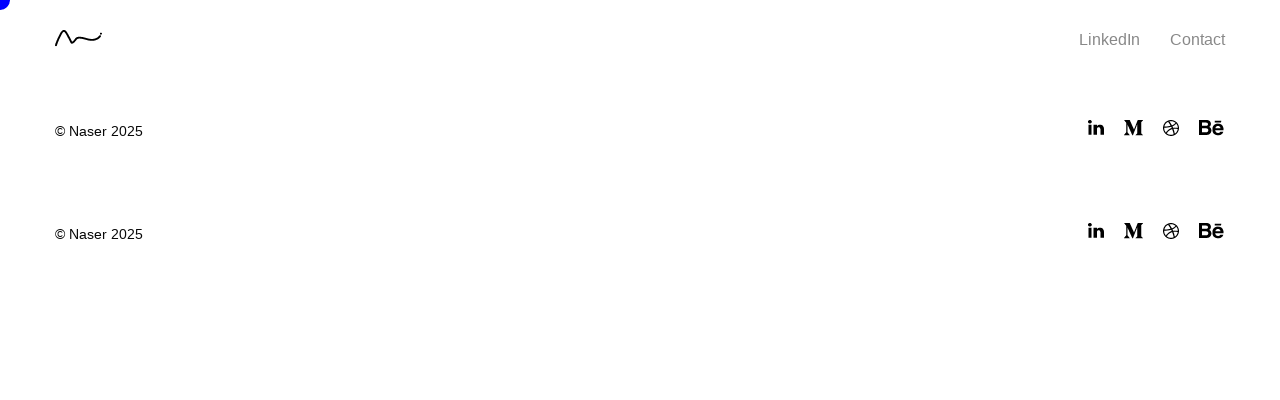

--- FILE ---
content_type: text/html; charset=UTF-8
request_url: https://www.nasserui.com/footer/main-footer
body_size: 14720
content:
<!DOCTYPE html>
<html lang="en" data-semplice="5.3.5">
	<head>
		<meta charset="UTF-8" />
		<meta name="viewport" content="width=device-width, initial-scale=1.0, maximum-scale=1.0" />
		<title>main footer &#8211;  Naser</title>
<meta name='robots' content='max-image-preview:large' />
	<style>img:is([sizes="auto" i], [sizes^="auto," i]) { contain-intrinsic-size: 3000px 1500px }</style>
	<script type="text/javascript">
/* <![CDATA[ */
window._wpemojiSettings = {"baseUrl":"https:\/\/s.w.org\/images\/core\/emoji\/16.0.1\/72x72\/","ext":".png","svgUrl":"https:\/\/s.w.org\/images\/core\/emoji\/16.0.1\/svg\/","svgExt":".svg","source":{"concatemoji":"https:\/\/www.nasserui.com\/wp-includes\/js\/wp-emoji-release.min.js?ver=6.8.3"}};
/*! This file is auto-generated */
!function(s,n){var o,i,e;function c(e){try{var t={supportTests:e,timestamp:(new Date).valueOf()};sessionStorage.setItem(o,JSON.stringify(t))}catch(e){}}function p(e,t,n){e.clearRect(0,0,e.canvas.width,e.canvas.height),e.fillText(t,0,0);var t=new Uint32Array(e.getImageData(0,0,e.canvas.width,e.canvas.height).data),a=(e.clearRect(0,0,e.canvas.width,e.canvas.height),e.fillText(n,0,0),new Uint32Array(e.getImageData(0,0,e.canvas.width,e.canvas.height).data));return t.every(function(e,t){return e===a[t]})}function u(e,t){e.clearRect(0,0,e.canvas.width,e.canvas.height),e.fillText(t,0,0);for(var n=e.getImageData(16,16,1,1),a=0;a<n.data.length;a++)if(0!==n.data[a])return!1;return!0}function f(e,t,n,a){switch(t){case"flag":return n(e,"\ud83c\udff3\ufe0f\u200d\u26a7\ufe0f","\ud83c\udff3\ufe0f\u200b\u26a7\ufe0f")?!1:!n(e,"\ud83c\udde8\ud83c\uddf6","\ud83c\udde8\u200b\ud83c\uddf6")&&!n(e,"\ud83c\udff4\udb40\udc67\udb40\udc62\udb40\udc65\udb40\udc6e\udb40\udc67\udb40\udc7f","\ud83c\udff4\u200b\udb40\udc67\u200b\udb40\udc62\u200b\udb40\udc65\u200b\udb40\udc6e\u200b\udb40\udc67\u200b\udb40\udc7f");case"emoji":return!a(e,"\ud83e\udedf")}return!1}function g(e,t,n,a){var r="undefined"!=typeof WorkerGlobalScope&&self instanceof WorkerGlobalScope?new OffscreenCanvas(300,150):s.createElement("canvas"),o=r.getContext("2d",{willReadFrequently:!0}),i=(o.textBaseline="top",o.font="600 32px Arial",{});return e.forEach(function(e){i[e]=t(o,e,n,a)}),i}function t(e){var t=s.createElement("script");t.src=e,t.defer=!0,s.head.appendChild(t)}"undefined"!=typeof Promise&&(o="wpEmojiSettingsSupports",i=["flag","emoji"],n.supports={everything:!0,everythingExceptFlag:!0},e=new Promise(function(e){s.addEventListener("DOMContentLoaded",e,{once:!0})}),new Promise(function(t){var n=function(){try{var e=JSON.parse(sessionStorage.getItem(o));if("object"==typeof e&&"number"==typeof e.timestamp&&(new Date).valueOf()<e.timestamp+604800&&"object"==typeof e.supportTests)return e.supportTests}catch(e){}return null}();if(!n){if("undefined"!=typeof Worker&&"undefined"!=typeof OffscreenCanvas&&"undefined"!=typeof URL&&URL.createObjectURL&&"undefined"!=typeof Blob)try{var e="postMessage("+g.toString()+"("+[JSON.stringify(i),f.toString(),p.toString(),u.toString()].join(",")+"));",a=new Blob([e],{type:"text/javascript"}),r=new Worker(URL.createObjectURL(a),{name:"wpTestEmojiSupports"});return void(r.onmessage=function(e){c(n=e.data),r.terminate(),t(n)})}catch(e){}c(n=g(i,f,p,u))}t(n)}).then(function(e){for(var t in e)n.supports[t]=e[t],n.supports.everything=n.supports.everything&&n.supports[t],"flag"!==t&&(n.supports.everythingExceptFlag=n.supports.everythingExceptFlag&&n.supports[t]);n.supports.everythingExceptFlag=n.supports.everythingExceptFlag&&!n.supports.flag,n.DOMReady=!1,n.readyCallback=function(){n.DOMReady=!0}}).then(function(){return e}).then(function(){var e;n.supports.everything||(n.readyCallback(),(e=n.source||{}).concatemoji?t(e.concatemoji):e.wpemoji&&e.twemoji&&(t(e.twemoji),t(e.wpemoji)))}))}((window,document),window._wpemojiSettings);
/* ]]> */
</script>
<style id='wp-emoji-styles-inline-css' type='text/css'>

	img.wp-smiley, img.emoji {
		display: inline !important;
		border: none !important;
		box-shadow: none !important;
		height: 1em !important;
		width: 1em !important;
		margin: 0 0.07em !important;
		vertical-align: -0.1em !important;
		background: none !important;
		padding: 0 !important;
	}
</style>
<link rel='stylesheet' id='wp-block-library-css' href='https://www.nasserui.com/wp-includes/css/dist/block-library/style.min.css?ver=6.8.3' type='text/css' media='all' />
<style id='classic-theme-styles-inline-css' type='text/css'>
/*! This file is auto-generated */
.wp-block-button__link{color:#fff;background-color:#32373c;border-radius:9999px;box-shadow:none;text-decoration:none;padding:calc(.667em + 2px) calc(1.333em + 2px);font-size:1.125em}.wp-block-file__button{background:#32373c;color:#fff;text-decoration:none}
</style>
<style id='global-styles-inline-css' type='text/css'>
:root{--wp--preset--aspect-ratio--square: 1;--wp--preset--aspect-ratio--4-3: 4/3;--wp--preset--aspect-ratio--3-4: 3/4;--wp--preset--aspect-ratio--3-2: 3/2;--wp--preset--aspect-ratio--2-3: 2/3;--wp--preset--aspect-ratio--16-9: 16/9;--wp--preset--aspect-ratio--9-16: 9/16;--wp--preset--color--black: #000000;--wp--preset--color--cyan-bluish-gray: #abb8c3;--wp--preset--color--white: #ffffff;--wp--preset--color--pale-pink: #f78da7;--wp--preset--color--vivid-red: #cf2e2e;--wp--preset--color--luminous-vivid-orange: #ff6900;--wp--preset--color--luminous-vivid-amber: #fcb900;--wp--preset--color--light-green-cyan: #7bdcb5;--wp--preset--color--vivid-green-cyan: #00d084;--wp--preset--color--pale-cyan-blue: #8ed1fc;--wp--preset--color--vivid-cyan-blue: #0693e3;--wp--preset--color--vivid-purple: #9b51e0;--wp--preset--gradient--vivid-cyan-blue-to-vivid-purple: linear-gradient(135deg,rgba(6,147,227,1) 0%,rgb(155,81,224) 100%);--wp--preset--gradient--light-green-cyan-to-vivid-green-cyan: linear-gradient(135deg,rgb(122,220,180) 0%,rgb(0,208,130) 100%);--wp--preset--gradient--luminous-vivid-amber-to-luminous-vivid-orange: linear-gradient(135deg,rgba(252,185,0,1) 0%,rgba(255,105,0,1) 100%);--wp--preset--gradient--luminous-vivid-orange-to-vivid-red: linear-gradient(135deg,rgba(255,105,0,1) 0%,rgb(207,46,46) 100%);--wp--preset--gradient--very-light-gray-to-cyan-bluish-gray: linear-gradient(135deg,rgb(238,238,238) 0%,rgb(169,184,195) 100%);--wp--preset--gradient--cool-to-warm-spectrum: linear-gradient(135deg,rgb(74,234,220) 0%,rgb(151,120,209) 20%,rgb(207,42,186) 40%,rgb(238,44,130) 60%,rgb(251,105,98) 80%,rgb(254,248,76) 100%);--wp--preset--gradient--blush-light-purple: linear-gradient(135deg,rgb(255,206,236) 0%,rgb(152,150,240) 100%);--wp--preset--gradient--blush-bordeaux: linear-gradient(135deg,rgb(254,205,165) 0%,rgb(254,45,45) 50%,rgb(107,0,62) 100%);--wp--preset--gradient--luminous-dusk: linear-gradient(135deg,rgb(255,203,112) 0%,rgb(199,81,192) 50%,rgb(65,88,208) 100%);--wp--preset--gradient--pale-ocean: linear-gradient(135deg,rgb(255,245,203) 0%,rgb(182,227,212) 50%,rgb(51,167,181) 100%);--wp--preset--gradient--electric-grass: linear-gradient(135deg,rgb(202,248,128) 0%,rgb(113,206,126) 100%);--wp--preset--gradient--midnight: linear-gradient(135deg,rgb(2,3,129) 0%,rgb(40,116,252) 100%);--wp--preset--font-size--small: 13px;--wp--preset--font-size--medium: 20px;--wp--preset--font-size--large: 36px;--wp--preset--font-size--x-large: 42px;--wp--preset--spacing--20: 0.44rem;--wp--preset--spacing--30: 0.67rem;--wp--preset--spacing--40: 1rem;--wp--preset--spacing--50: 1.5rem;--wp--preset--spacing--60: 2.25rem;--wp--preset--spacing--70: 3.38rem;--wp--preset--spacing--80: 5.06rem;--wp--preset--shadow--natural: 6px 6px 9px rgba(0, 0, 0, 0.2);--wp--preset--shadow--deep: 12px 12px 50px rgba(0, 0, 0, 0.4);--wp--preset--shadow--sharp: 6px 6px 0px rgba(0, 0, 0, 0.2);--wp--preset--shadow--outlined: 6px 6px 0px -3px rgba(255, 255, 255, 1), 6px 6px rgba(0, 0, 0, 1);--wp--preset--shadow--crisp: 6px 6px 0px rgba(0, 0, 0, 1);}:where(.is-layout-flex){gap: 0.5em;}:where(.is-layout-grid){gap: 0.5em;}body .is-layout-flex{display: flex;}.is-layout-flex{flex-wrap: wrap;align-items: center;}.is-layout-flex > :is(*, div){margin: 0;}body .is-layout-grid{display: grid;}.is-layout-grid > :is(*, div){margin: 0;}:where(.wp-block-columns.is-layout-flex){gap: 2em;}:where(.wp-block-columns.is-layout-grid){gap: 2em;}:where(.wp-block-post-template.is-layout-flex){gap: 1.25em;}:where(.wp-block-post-template.is-layout-grid){gap: 1.25em;}.has-black-color{color: var(--wp--preset--color--black) !important;}.has-cyan-bluish-gray-color{color: var(--wp--preset--color--cyan-bluish-gray) !important;}.has-white-color{color: var(--wp--preset--color--white) !important;}.has-pale-pink-color{color: var(--wp--preset--color--pale-pink) !important;}.has-vivid-red-color{color: var(--wp--preset--color--vivid-red) !important;}.has-luminous-vivid-orange-color{color: var(--wp--preset--color--luminous-vivid-orange) !important;}.has-luminous-vivid-amber-color{color: var(--wp--preset--color--luminous-vivid-amber) !important;}.has-light-green-cyan-color{color: var(--wp--preset--color--light-green-cyan) !important;}.has-vivid-green-cyan-color{color: var(--wp--preset--color--vivid-green-cyan) !important;}.has-pale-cyan-blue-color{color: var(--wp--preset--color--pale-cyan-blue) !important;}.has-vivid-cyan-blue-color{color: var(--wp--preset--color--vivid-cyan-blue) !important;}.has-vivid-purple-color{color: var(--wp--preset--color--vivid-purple) !important;}.has-black-background-color{background-color: var(--wp--preset--color--black) !important;}.has-cyan-bluish-gray-background-color{background-color: var(--wp--preset--color--cyan-bluish-gray) !important;}.has-white-background-color{background-color: var(--wp--preset--color--white) !important;}.has-pale-pink-background-color{background-color: var(--wp--preset--color--pale-pink) !important;}.has-vivid-red-background-color{background-color: var(--wp--preset--color--vivid-red) !important;}.has-luminous-vivid-orange-background-color{background-color: var(--wp--preset--color--luminous-vivid-orange) !important;}.has-luminous-vivid-amber-background-color{background-color: var(--wp--preset--color--luminous-vivid-amber) !important;}.has-light-green-cyan-background-color{background-color: var(--wp--preset--color--light-green-cyan) !important;}.has-vivid-green-cyan-background-color{background-color: var(--wp--preset--color--vivid-green-cyan) !important;}.has-pale-cyan-blue-background-color{background-color: var(--wp--preset--color--pale-cyan-blue) !important;}.has-vivid-cyan-blue-background-color{background-color: var(--wp--preset--color--vivid-cyan-blue) !important;}.has-vivid-purple-background-color{background-color: var(--wp--preset--color--vivid-purple) !important;}.has-black-border-color{border-color: var(--wp--preset--color--black) !important;}.has-cyan-bluish-gray-border-color{border-color: var(--wp--preset--color--cyan-bluish-gray) !important;}.has-white-border-color{border-color: var(--wp--preset--color--white) !important;}.has-pale-pink-border-color{border-color: var(--wp--preset--color--pale-pink) !important;}.has-vivid-red-border-color{border-color: var(--wp--preset--color--vivid-red) !important;}.has-luminous-vivid-orange-border-color{border-color: var(--wp--preset--color--luminous-vivid-orange) !important;}.has-luminous-vivid-amber-border-color{border-color: var(--wp--preset--color--luminous-vivid-amber) !important;}.has-light-green-cyan-border-color{border-color: var(--wp--preset--color--light-green-cyan) !important;}.has-vivid-green-cyan-border-color{border-color: var(--wp--preset--color--vivid-green-cyan) !important;}.has-pale-cyan-blue-border-color{border-color: var(--wp--preset--color--pale-cyan-blue) !important;}.has-vivid-cyan-blue-border-color{border-color: var(--wp--preset--color--vivid-cyan-blue) !important;}.has-vivid-purple-border-color{border-color: var(--wp--preset--color--vivid-purple) !important;}.has-vivid-cyan-blue-to-vivid-purple-gradient-background{background: var(--wp--preset--gradient--vivid-cyan-blue-to-vivid-purple) !important;}.has-light-green-cyan-to-vivid-green-cyan-gradient-background{background: var(--wp--preset--gradient--light-green-cyan-to-vivid-green-cyan) !important;}.has-luminous-vivid-amber-to-luminous-vivid-orange-gradient-background{background: var(--wp--preset--gradient--luminous-vivid-amber-to-luminous-vivid-orange) !important;}.has-luminous-vivid-orange-to-vivid-red-gradient-background{background: var(--wp--preset--gradient--luminous-vivid-orange-to-vivid-red) !important;}.has-very-light-gray-to-cyan-bluish-gray-gradient-background{background: var(--wp--preset--gradient--very-light-gray-to-cyan-bluish-gray) !important;}.has-cool-to-warm-spectrum-gradient-background{background: var(--wp--preset--gradient--cool-to-warm-spectrum) !important;}.has-blush-light-purple-gradient-background{background: var(--wp--preset--gradient--blush-light-purple) !important;}.has-blush-bordeaux-gradient-background{background: var(--wp--preset--gradient--blush-bordeaux) !important;}.has-luminous-dusk-gradient-background{background: var(--wp--preset--gradient--luminous-dusk) !important;}.has-pale-ocean-gradient-background{background: var(--wp--preset--gradient--pale-ocean) !important;}.has-electric-grass-gradient-background{background: var(--wp--preset--gradient--electric-grass) !important;}.has-midnight-gradient-background{background: var(--wp--preset--gradient--midnight) !important;}.has-small-font-size{font-size: var(--wp--preset--font-size--small) !important;}.has-medium-font-size{font-size: var(--wp--preset--font-size--medium) !important;}.has-large-font-size{font-size: var(--wp--preset--font-size--large) !important;}.has-x-large-font-size{font-size: var(--wp--preset--font-size--x-large) !important;}
:where(.wp-block-post-template.is-layout-flex){gap: 1.25em;}:where(.wp-block-post-template.is-layout-grid){gap: 1.25em;}
:where(.wp-block-columns.is-layout-flex){gap: 2em;}:where(.wp-block-columns.is-layout-grid){gap: 2em;}
:root :where(.wp-block-pullquote){font-size: 1.5em;line-height: 1.6;}
</style>
<link rel='stylesheet' id='semplice-stylesheet-css' href='https://www.nasserui.com/wp-content/themes/semplice5/style.css?ver=5.3.5' type='text/css' media='all' />
<link rel='stylesheet' id='semplice-frontend-stylesheet-css' href='https://www.nasserui.com/wp-content/themes/semplice5/assets/css/frontend.min.css?ver=5.3.5' type='text/css' media='all' />
<link rel='stylesheet' id='mediaelement-css' href='https://www.nasserui.com/wp-includes/js/mediaelement/mediaelementplayer-legacy.min.css?ver=4.2.17' type='text/css' media='all' />
<script type="text/javascript" src="https://www.nasserui.com/wp-includes/js/jquery/jquery.min.js?ver=3.7.1" id="jquery-core-js"></script>
<script type="text/javascript" src="https://www.nasserui.com/wp-includes/js/jquery/jquery-migrate.min.js?ver=3.4.1" id="jquery-migrate-js"></script>
<link rel="https://api.w.org/" href="https://www.nasserui.com/wp-json/" /><link rel="EditURI" type="application/rsd+xml" title="RSD" href="https://www.nasserui.com/xmlrpc.php?rsd" />
<meta name="generator" content="WordPress 6.8.3" />
<link rel="canonical" href="https://www.nasserui.com/footer/main-footer" />
<link rel='shortlink' href='https://www.nasserui.com/?p=172' />
<link rel="alternate" title="oEmbed (JSON)" type="application/json+oembed" href="https://www.nasserui.com/wp-json/oembed/1.0/embed?url=https%3A%2F%2Fwww.nasserui.com%2Ffooter%2Fmain-footer" />
<link rel="alternate" title="oEmbed (XML)" type="text/xml+oembed" href="https://www.nasserui.com/wp-json/oembed/1.0/embed?url=https%3A%2F%2Fwww.nasserui.com%2Ffooter%2Fmain-footer&#038;format=xml" />
<style type="text/css" id="semplice-webfonts-selfhosted">@font-face {font-family: 'Inter-Black';src: url('https://www.nasserui.com/wp-content/uploads/2021/03/Inter-Black.ttf') format('truetype');}@font-face {font-family: 'Inter-Bold';src: url('https://www.nasserui.com/wp-content/uploads/2021/03/Inter-Bold.ttf') format('truetype');}@font-face {font-family: 'Inter-Regular';src: url('https://www.nasserui.com/wp-content/uploads/2021/03/Inter-Regular.ttf') format('truetype');}@font-face {font-family: 'SpaceMono-BoldItalic';src: url('https://www.nasserui.com/wp-content/uploads/2025/03/SpaceMono-BoldItalic.ttf') format('truetype');}@font-face {font-family: 'SpaceMono-Italic';src: url('https://www.nasserui.com/wp-content/uploads/2025/03/SpaceMono-Italic.ttf') format('truetype');}@font-face {font-family: 'SpaceMono-Bold';src: url('https://www.nasserui.com/wp-content/uploads/2025/03/SpaceMono-Bold.ttf') format('truetype');}@font-face {font-family: 'SpaceMono-Regular';src: url('https://www.nasserui.com/wp-content/uploads/2025/03/SpaceMono-Regular.ttf') format('truetype');}@font-face {font-family: 'GermaniaOne-Regular';src: url('https://www.nasserui.com/wp-content/uploads/2025/11/GermaniaOne-Regular.ttf') format('truetype');}@font-face {font-family: 'CrimsonText-Regular';src: url('https://www.nasserui.com/wp-content/uploads/2025/11/CrimsonText-Regular.ttf') format('truetype');}@font-face {font-family: 'CrimsonText-BoldItalic';src: url('https://www.nasserui.com/wp-content/uploads/2025/11/CrimsonText-BoldItalic.ttf') format('truetype');}@font-face {font-family: 'CrimsonText-SemiBold';src: url('https://www.nasserui.com/wp-content/uploads/2025/11/CrimsonText-SemiBold.ttf') format('truetype');}@font-face {font-family: 'CrimsonText-Italic';src: url('https://www.nasserui.com/wp-content/uploads/2025/11/CrimsonText-Italic.ttf') format('truetype');}@font-face {font-family: 'CrimsonText-Bold';src: url('https://www.nasserui.com/wp-content/uploads/2025/11/CrimsonText-Bold.ttf') format('truetype');}@font-face {font-family: 'CrimsonText-SemiBoldItalic';src: url('https://www.nasserui.com/wp-content/uploads/2025/11/CrimsonText-SemiBoldItalic.ttf') format('truetype');}@font-face {font-family: 'PPMori-ExtralightItalic';src: url('https://www.nasserui.com/wp-content/uploads/2025/11/PPMori-ExtralightItalic.otf') format('opentype');}@font-face {font-family: 'PPMori-Regular';src: url('https://www.nasserui.com/wp-content/uploads/2025/11/PPMori-Regular.otf') format('opentype');}@font-face {font-family: 'PPMori-SemiBold';src: url('https://www.nasserui.com/wp-content/uploads/2025/11/PPMori-SemiBold.otf') format('opentype');}@font-face {font-family: 'PPMori-Extralight';src: url('https://www.nasserui.com/wp-content/uploads/2025/11/PPMori-Extralight.otf') format('opentype');}@font-face {font-family: 'PPMori-SemiBoldItalic';src: url('https://www.nasserui.com/wp-content/uploads/2025/11/PPMori-SemiBoldItalic.otf') format('opentype');}@font-face {font-family: 'PPMori-RegularItalic';src: url('https://www.nasserui.com/wp-content/uploads/2025/11/PPMori-RegularItalic.otf') format('opentype');}</style><style type="text/css" id="semplice-webfonts-css">.font_zzntxhuws, [data-font="font_zzntxhuws"], [data-font="font_zzntxhuws"] li a {font-family: "Inter-Black", sans-serif;font-weight: 400;font-variation-settings: normal;font-style: normal;}.font_jjikcp0fl, [data-font="font_jjikcp0fl"], [data-font="font_jjikcp0fl"] li a {font-family: "Inter-Bold", sans-serif;font-weight: 400;font-variation-settings: normal;font-style: normal;}.font_jwxto9vmx, [data-font="font_jwxto9vmx"], [data-font="font_jwxto9vmx"] li a {font-family: "Inter-Regular", sans-serif;font-weight: 400;font-variation-settings: normal;font-style: normal;}.font_c4wio9opa, [data-font="font_c4wio9opa"], [data-font="font_c4wio9opa"] li a {font-family: "Space Mono", serif;font-weight: 400;font-variation-settings: normal;font-style: normal;}.font_jw9kwzmby, [data-font="font_jw9kwzmby"], [data-font="font_jw9kwzmby"] li a {font-family: "SpaceMono-BoldItalic", sans-serif;font-weight: 400;font-variation-settings: normal;font-style: normal;}.font_dc3sv2cxo, [data-font="font_dc3sv2cxo"], [data-font="font_dc3sv2cxo"] li a {font-family: "SpaceMono-Italic", sans-serif;font-weight: 400;font-variation-settings: normal;font-style: normal;}.font_jqy7agsbb, [data-font="font_jqy7agsbb"], [data-font="font_jqy7agsbb"] li a {font-family: "SpaceMono-Bold", sans-serif;font-weight: 400;font-variation-settings: normal;font-style: normal;}.font_35j53tsfg, [data-font="font_35j53tsfg"], [data-font="font_35j53tsfg"] li a {font-family: "SpaceMono-Regular", sans-serif;font-weight: 400;font-variation-settings: normal;font-style: normal;}.font_jcxrux34f, [data-font="font_jcxrux34f"], [data-font="font_jcxrux34f"] li a {font-family: "GermaniaOne-Regular", sans-serif;font-weight: 400;font-variation-settings: normal;font-style: normal;}.font_vtngl0a1s, [data-font="font_vtngl0a1s"], [data-font="font_vtngl0a1s"] li a {font-family: "CrimsonText-Regular", sans-serif;font-weight: 400;font-variation-settings: normal;font-style: normal;}.font_91eat0vlo, [data-font="font_91eat0vlo"], [data-font="font_91eat0vlo"] li a {font-family: "CrimsonText-BoldItalic", sans-serif;font-weight: 400;font-variation-settings: normal;font-style: normal;}.font_rw0bgsriu, [data-font="font_rw0bgsriu"], [data-font="font_rw0bgsriu"] li a {font-family: "CrimsonText-SemiBold", sans-serif;font-weight: 400;font-variation-settings: normal;font-style: normal;}.font_pnu88nq5v, [data-font="font_pnu88nq5v"], [data-font="font_pnu88nq5v"] li a {font-family: "CrimsonText-Italic", sans-serif;font-weight: 400;font-variation-settings: normal;font-style: normal;}.font_naolw74fu, [data-font="font_naolw74fu"], [data-font="font_naolw74fu"] li a {font-family: "CrimsonText-Bold", sans-serif;font-weight: 400;font-variation-settings: normal;font-style: normal;}.font_tlzjc1qb2, [data-font="font_tlzjc1qb2"], [data-font="font_tlzjc1qb2"] li a {font-family: "CrimsonText-SemiBoldItalic", sans-serif;font-weight: 400;font-variation-settings: normal;font-style: normal;}.font_vury5j1kh, [data-font="font_vury5j1kh"], [data-font="font_vury5j1kh"] li a {font-family: "PPMori-ExtralightItalic", sans-serif;font-weight: 400;font-variation-settings: normal;font-style: normal;}.font_65q2p7089, [data-font="font_65q2p7089"], [data-font="font_65q2p7089"] li a {font-family: "PPMori-Regular", sans-serif;font-weight: 400;font-variation-settings: normal;font-style: normal;}.font_oce5iz6n7, [data-font="font_oce5iz6n7"], [data-font="font_oce5iz6n7"] li a {font-family: "PPMori-SemiBold", sans-serif;font-weight: 400;font-variation-settings: normal;font-style: normal;}.font_7mwxseisd, [data-font="font_7mwxseisd"], [data-font="font_7mwxseisd"] li a {font-family: "PPMori-Extralight", sans-serif;font-weight: 400;font-variation-settings: normal;font-style: normal;}.font_rbi22y1fp, [data-font="font_rbi22y1fp"], [data-font="font_rbi22y1fp"] li a {font-family: "PPMori-SemiBoldItalic", sans-serif;font-weight: 400;font-variation-settings: normal;font-style: normal;}.font_x62ftsm2d, [data-font="font_x62ftsm2d"], [data-font="font_x62ftsm2d"] li a {font-family: "PPMori-RegularItalic", sans-serif;font-weight: 400;font-variation-settings: normal;font-style: normal;}</style>
		<style type="text/css" id="semplice-custom-css">
			
			@media screen and (min-width: 992px) and (max-width: 1169.98px) { }@media screen and (min-width: 768px) and (max-width: 991.98px) { }@media screen and (min-width: 544px) and (max-width: 767.98px) { }@media screen and (max-width: 543.98px) { }
			
			
		.project-panel {
			background: #f5f5f5;
			padding: 2.5rem 0rem;
		}
		[data-pp-gutter="no"] .project-panel .pp-thumbs,
		.project-panel .pp-thumbs {
			margin-bottom: -1.666666666666667rem;
		}
		#content-holder .panel-label, .projectnav-preview .panel-label {
			color: #000000;
			font-size: 1.777777777777778rem;
			text-transform: none;
			padding-left: 0rem;
			padding-bottom: 1.666666666666667rem;
			text-align: left;
			line-height: 1;
		}
		.project-panel .pp-title {
			padding: 0.5555555555555556rem 0rem 1.666666666666667rem 0rem;
		}
		.project-panel .pp-title a {
			color: #000000; 
			font-size: 0.7222222222222222rem; 
			text-transform: none;
		} 
		.project-panel .pp-title span {
			color: #999999;
			font-size: 0.7222222222222222rem;
			text-transform: none;
		}
		.semplice-next-prev {
			background: #ffffff;
			padding: 0rem 0rem 0rem 0rem;
		}
		.semplice-next-prev .np-inner {
			height: 10rem;
		}
		.semplice-next-prev .np-inner .np-link .np-prefix,
		.semplice-next-prev .np-inner .np-link .np-label {
			color: #000000;
			font-size: 1.555555555555556rem;
			text-transform: none;
			letter-spacing: 0rem;
		}
		.semplice-next-prev .np-inner .np-link .np-text-above {
			padding-bottom: 2px;
		}
		.semplice-next-prev .np-inner .np-link .np-label-above {
			color: #aaaaaa;
			font-size: 0.7777777777777778rem;
			text-transform: uppercase;
			letter-spacing: 1px;
		}
		.semplice-next-prev .np-inner .np-link .np-text {
			padding: 0rem 0rem;
		}
		.semplice-next .np-text {
			margin-right: -0rem;
		}
		.semplice-next-prev .nextprev-seperator {
			width: 1px;
			margin: 1.666666666666667rem -0px;
			background: #000000;
		}
	
			.np-link:hover {
				background: #ffffff;
			}
			.np-link:hover .np-text .np-label,
			.np-link:hover .np-text .np-prefix {
				color: #000000 !important;
			}
			.np-link:hover .np-label-above {
				color: #000000 !important;
			}
		
			.is-content { color: #080808; }a { color: #080808; }a:hover { color: #080808; }#content-holder .masonry .masonry-item img {
	border-radius: 16px;
}#nprogress .bar { background: #080808; }.back-to-top a img, .back-to-top a svg { width: 0.8888888888888888rem; height: auto; }.pswp__bg { background: #080808; }.pswp__top-bar, .pswp__button--arrow--left:before, .pswp__button--arrow--right:before { background-color: rgba(8, 8, 8, .15) !important; }
			#content-holder .thumb .thumb-inner .thumb-hover {background-color: rgba(0, 0, 0, 0.5);background-size: auto;background-position: 0% 0%;background-repeat: no-repeat;}#content-holder .thumb .thumb-hover-meta { padding: 2.22rem; }#content-holder .thumb .thumb-hover-meta .title { color: #ffffff; font-size: 1.33rem; text-transform: none; }#content-holder .thumb .thumb-hover-meta .category { color: #999999; font-size: 1rem; text-transform: none; }#content-holder .thumb video { opacity: 1; }
		</style>
	
		<style type="text/css" id="172-post-css">
			#content-172 #content_56vegthqg .spacer { background-color: #ffffff; }#content-172 #content_56vegthqg .spacer { height: 2.2222222222222223rem; }@media screen and (max-width: 543.98px) { #content-172 #content_lpm86r5nv {padding-bottom: 0rem;}#content-172 #content_lpm86r5nv .is-content {}}#content-172 #content_f938c8d79 .socialprofiles  .social-profile a:hover svg path { fill: #000000; }#content-172 #content_f938c8d79 .socialprofiles .social-profile svg path { fill: #000000; }#content-172 #content_f938c8d79 .socialprofiles .social-profile svg { height: 0.8888888888888888rem; }#content-172 #content_f938c8d79 .socialprofiles { margin: 0 -0.5555555555555556rem; }#content-172 #content_f938c8d79 .socialprofiles .social-profile a { padding: 0 0.5555555555555556rem; }@media screen and (min-width: 992px) and (max-width: 1169.98px) { #content-172 #content_f938c8d79 .socialprofiles .social-profile svg path { fill: #000000; }#content-172 #content_f938c8d79 .socialprofiles .social-profile svg { height: 0.8888888888888888rem; }#content-172 #content_f938c8d79 .socialprofiles { margin: 0 -0.5555555555555556rem; }#content-172 #content_f938c8d79 .socialprofiles .social-profile a { padding: 0 0.5555555555555556rem; } }@media screen and (min-width: 768px) and (max-width: 991.98px) { #content-172 #content_f938c8d79 .socialprofiles .social-profile svg path { fill: #000000; }#content-172 #content_f938c8d79 .socialprofiles .social-profile svg { height: 1.3333333333333333rem; }#content-172 #content_f938c8d79 .socialprofiles { margin: 0 -0.8888888888888888rem; }#content-172 #content_f938c8d79 .socialprofiles .social-profile a { padding: 0 0.8888888888888888rem; } }@media screen and (min-width: 544px) and (max-width: 767.98px) { #content-172 #content_f938c8d79 .socialprofiles .social-profile svg path { fill: #000000; }#content-172 #content_f938c8d79 .socialprofiles .social-profile svg { height: 1.7777777777777777rem; }#content-172 #content_f938c8d79 .socialprofiles { margin: 0 -0.8888888888888888rem; }#content-172 #content_f938c8d79 .socialprofiles .social-profile a { padding: 0 0.8888888888888888rem; } }@media screen and (max-width: 543.98px) { #content-172 #content_f938c8d79 .socialprofiles .social-profile svg path { fill: #000000; }#content-172 #content_f938c8d79 .socialprofiles .social-profile svg { height: 1.7777777777777777rem; }#content-172 #content_f938c8d79 .socialprofiles { margin: 0 -1.3333333333333333rem; }#content-172 #content_f938c8d79 .socialprofiles .social-profile a { padding: 0 1.3333333333333333rem; } }@media screen and (min-width: 544px) and (max-width: 767.98px) { #content-172 #content_f938c8d79 {padding-top: 1.3333333333333333rem;}#content-172 #content_f938c8d79 .is-content {}}@media screen and (max-width: 543.98px) { #content-172 #content_f938c8d79 {padding-top: 1.3333333333333333rem;}#content-172 #content_f938c8d79 .is-content {}}#content-172 #content_ab409ddc6 .spacer { background-color: #ffffff; }#content-172 #content_ab409ddc6 .spacer { height: 2.2222222222222223rem; }#content-172 #content_0d2a1364b .spacer { background-color: #ffffff; }#content-172 #content_0d2a1364b .spacer { height: 2.2222222222222223rem; }@media screen and (max-width: 543.98px) { #content-172 #content_28e8dfee8 {padding-bottom: 0rem;}#content-172 #content_28e8dfee8 .is-content {}}#content-172 #content_134a9d182 .socialprofiles  .social-profile a:hover svg path { fill: #000000; }#content-172 #content_134a9d182 .socialprofiles .social-profile svg path { fill: #000000; }#content-172 #content_134a9d182 .socialprofiles .social-profile svg { height: 0.8888888888888888rem; }#content-172 #content_134a9d182 .socialprofiles { margin: 0 -0.5555555555555556rem; }#content-172 #content_134a9d182 .socialprofiles .social-profile a { padding: 0 0.5555555555555556rem; }@media screen and (min-width: 992px) and (max-width: 1169.98px) { #content-172 #content_134a9d182 .socialprofiles .social-profile svg path { fill: #000000; }#content-172 #content_134a9d182 .socialprofiles .social-profile svg { height: 0.8888888888888888rem; }#content-172 #content_134a9d182 .socialprofiles { margin: 0 -0.5555555555555556rem; }#content-172 #content_134a9d182 .socialprofiles .social-profile a { padding: 0 0.5555555555555556rem; } }@media screen and (min-width: 768px) and (max-width: 991.98px) { #content-172 #content_134a9d182 .socialprofiles .social-profile svg path { fill: #000000; }#content-172 #content_134a9d182 .socialprofiles .social-profile svg { height: 1.3333333333333333rem; }#content-172 #content_134a9d182 .socialprofiles { margin: 0 -0.8888888888888888rem; }#content-172 #content_134a9d182 .socialprofiles .social-profile a { padding: 0 0.8888888888888888rem; } }@media screen and (min-width: 544px) and (max-width: 767.98px) { #content-172 #content_134a9d182 .socialprofiles .social-profile svg path { fill: #000000; }#content-172 #content_134a9d182 .socialprofiles .social-profile svg { height: 1.7777777777777777rem; }#content-172 #content_134a9d182 .socialprofiles { margin: 0 -0.8888888888888888rem; }#content-172 #content_134a9d182 .socialprofiles .social-profile a { padding: 0 0.8888888888888888rem; } }@media screen and (max-width: 543.98px) { #content-172 #content_134a9d182 .socialprofiles .social-profile svg path { fill: #000000; }#content-172 #content_134a9d182 .socialprofiles .social-profile svg { height: 1.7777777777777777rem; }#content-172 #content_134a9d182 .socialprofiles { margin: 0 -1.3333333333333333rem; }#content-172 #content_134a9d182 .socialprofiles .social-profile a { padding: 0 1.3333333333333333rem; } }@media screen and (min-width: 544px) and (max-width: 767.98px) { #content-172 #content_134a9d182 {padding-top: 1.3333333333333333rem;}#content-172 #content_134a9d182 .is-content {}}@media screen and (max-width: 543.98px) { #content-172 #content_134a9d182 {padding-top: 1.3333333333333333rem;}#content-172 #content_134a9d182 .is-content {}}#content-172 #content_10c4d4460 .spacer { background-color: #ffffff; }#content-172 #content_10c4d4460 .spacer { height: 2.2222222222222223rem; }
			.nav_f79op54le { background-color: rgba(255, 255, 255, 1);; }.nav_f79op54le { height: 4.444444444444445rem; }.is-frontend #content-172 .sections { margin-top: 4.444444444444445rem; }.nav_f79op54le { padding-top: 0rem; }.nav_f79op54le { padding-bottom: 0rem; }.nav_f79op54le .logo img, .nav_f79op54le .logo svg { width: 2.6666666666666665rem; }.nav_f79op54le .navbar-inner .logo { align-items: center; }.nav_f79op54le .navbar-inner .hamburger { align-items: center; }.nav_f79op54le .navbar-inner .hamburger a.menu-icon span { background-color: #020202; }.nav_f79op54le .navbar-inner .hamburger a.menu-icon { width: 24; }.nav_f79op54le .navbar-inner .hamburger a.menu-icon span { height: 2px; }.nav_f79op54le .navbar-inner .hamburger a.open-menu span::before { transform: translateY(-6px); }.nav_f79op54le .navbar-inner .hamburger a.open-menu span::after { transform: translateY(6px); }.nav_f79op54le .navbar-inner .hamburger a.open-menu:hover span::before { transform: translateY(-8px); }.nav_f79op54le .navbar-inner .hamburger a.open-menu:hover span::after { transform: translateY(8px); }.nav_f79op54le .navbar-inner .hamburger a.menu-icon { height: 14px; }.nav_f79op54le .navbar-inner .hamburger a.menu-icon span { margin-top: 7px; }.nav_f79op54le .navbar-inner nav ul li a span { font-size: 0.8888888888888888rem; }.nav_f79op54le .navbar-inner nav.standard ul { align-items: center; }#overlay-menu { background-color: rgba(245, 245, 245, 1); }@media screen and (min-width: 992px) and (max-width: 1169.98px) { .nav_f79op54le .navbar-inner .hamburger a.menu-icon { height: 14px; }.nav_f79op54le .navbar-inner .hamburger a.menu-icon span { margin-top: 7px; }}@media screen and (min-width: 768px) and (max-width: 991.98px) { .nav_f79op54le .navbar-inner .hamburger a.menu-icon { height: 14px; }.nav_f79op54le .navbar-inner .hamburger a.menu-icon span { margin-top: 7px; }}@media screen and (min-width: 544px) and (max-width: 767.98px) { .nav_f79op54le .navbar-inner .hamburger a.menu-icon { height: 14px; }.nav_f79op54le .navbar-inner .hamburger a.menu-icon span { margin-top: 7px; }}@media screen and (max-width: 543.98px) { .nav_f79op54le .navbar-inner .hamburger a.menu-icon { height: 14px; }.nav_f79op54le .navbar-inner .hamburger a.menu-icon span { margin-top: 7px; }}
		</style>
	<link rel="icon" href="https://www.nasserui.com/wp-content/uploads/2020/05/cropped-favicon-1-32x32.png" sizes="32x32" />
<link rel="icon" href="https://www.nasserui.com/wp-content/uploads/2020/05/cropped-favicon-1-192x192.png" sizes="192x192" />
<link rel="apple-touch-icon" href="https://www.nasserui.com/wp-content/uploads/2020/05/cropped-favicon-1-180x180.png" />
<meta name="msapplication-TileImage" content="https://www.nasserui.com/wp-content/uploads/2020/05/cropped-favicon-1-270x270.png" />
		<style>html{margin-top:0px!important;}#wpadminbar{top:auto!important;bottom:0;}</style>
		<script async src="https://www.googletagmanager.com/gtag/js?id=UA-62420827-1"></script>
<script>
  window.dataLayer = window.dataLayer || [];
  function gtag(){dataLayer.push(arguments);}
  gtag('js', new Date());
  gtag('config', 'UA-62420827-1');
</script><link rel="shortcut icon" type="image/png" href="https://www.nasserui.com/wp-content/uploads/2025/03/logo-nui.svg" sizes="32x32"><script>
document.addEventListener('DOMContentLoaded', function() {
    
    const css = `
        body, html { cursor: none !important; }
        a, button, input, textarea, label, [role="button"], .btn, .button { cursor: none !important; }
        
        #my-custom-cursor {
            position: fixed;
            top: 0; left: 0;
            z-index: 999999;
            pointer-events: none;
            border-radius: 50%;
            display: flex;
            justify-content: center;
            align-items: center;
            transform: translate3d(-50%, -50%, 0);
            transition: width 0.2s ease, height 0.2s ease, background-color 0.2s, border 0.2s;
            width: 26px;
            height: 26px;
            background-color: rgba(2, 2, 2, 0);
            border: 0px solid #020202;
        }

        #my-cursor-dot {
            border-radius: 50%;
            transition: all 0.2s;
            width: 20px;
            height: 20px;
            background-color: #0000ff;
        }

        #my-custom-cursor.hovered {
            width: 41px;
            height: 41px;
            background-color: rgba(2, 2, 2, 0.03);
            border: 1px solid #0000ff;
        }
        
        #my-custom-cursor.hovered #my-cursor-dot {
            width: 15px;
            height: 15px;
            background-color: #0000ff;
        }
    `;

    const styleSheet = document.createElement("style");
    styleSheet.innerText = css;
    document.head.appendChild(styleSheet);

    const cursor = document.createElement('div');
    cursor.id = 'my-custom-cursor';
    const dot = document.createElement('div');
    dot.id = 'my-cursor-dot';
    cursor.appendChild(dot);
    document.body.appendChild(cursor);

    const moveCursor = (e) => {
        cursor.style.transform = `translate3d(${e.clientX}px, ${e.clientY}px, 0) translate(-50%, -50%)`;
    };

    window.addEventListener('mousemove', moveCursor);

    const addHover = () => cursor.classList.add('hovered');
    const removeHover = () => cursor.classList.remove('hovered');

    const targets = 'a, button, input[type="submit"], input[type="button"], [role="button"], .btn, .button, .cta, .elementor-button';
    
    document.body.addEventListener('mouseover', (e) => {
        if (e.target.closest(targets)) {
            addHover();
        }
    });

    document.body.addEventListener('mouseout', (e) => {
        if (e.target.closest(targets)) {
            removeHover();
        }
    });
});
</script>	</head>
	<body class="wp-singular footer-template-default single single-footer postid-172 wp-theme-semplice5 is-frontend dynamic-mode mejs-semplice-ui" data-post-type="footer" data-post-id="172">
		<div id="content-holder" data-active-post="172">
			
						<header class="nav_f79op54le semplice-navbar active-navbar sticky-nav " data-cover-transparent="disabled" data-bg-overlay-visibility="visible" data-mobile-fallback="enabled">
							<div class="container" data-nav="logo-left-menu-right">
								<div class="navbar-inner menu-type-text" data-xl-width="12" data-navbar-type="container">
									<div class="logo navbar-left"><a href="https://www.nasserui.com" title=" Naser"><img src="https://www.nasserui.com/wp-content/uploads/2025/11/nasserui.svg" alt="logo"></a></div>
									<nav class="standard navbar-right" data-font="inter_regular"><ul class="menu"><li class="menu-item menu-item-type-custom menu-item-object-custom menu-item-330"><a href="https://www.linkedin.com/in/nasserui/"><span>LinkedIn</span></a></li>
<li class="menu-item menu-item-type-custom menu-item-object-custom menu-item-331"><a href="mailto:hello@nasserui.com"><span>Contact</span></a></li>
</ul></nav>
									<div class="hamburger navbar-right semplice-menu custom-hamburger" data-hamburger-mouseover="scale"><a class="open-menu menu-icon"><img class="hamburger-custom" src="https://www.nasserui.com/wp-content/themes/semplice5/assets/images/admin/hamburger.png" alt="hamburger-custom"><img class="hamburger-custom-close" src="https://www.nasserui.com/wp-content/themes/semplice5/assets/images/admin/hamburger.png" alt="hamburger-custom-close"></a></div>
								</div>
							</div>
						</header>
						
				<div id="overlay-menu">
					<div class="overlay-menu-inner" data-xl-width="12">
						<nav class="overlay-nav" data-justify="center" data-align="align-middle" data-font="font_jjikcp0fl">
							<ul class="container"><li class="menu-item menu-item-type-custom menu-item-object-custom menu-item-330"><a href="https://www.linkedin.com/in/nasserui/"><span>LinkedIn</span></a></li>
<li class="menu-item menu-item-type-custom menu-item-object-custom menu-item-331"><a href="mailto:hello@nasserui.com"><span>Contact</span></a></li>
</ul>
						</nav>
					</div>
				</div>
			
					
			<div id="content-172" class="content-container active-content  hide-on-init">
				<div class="transition-wrap">
					<div class="sections">
						
					<section id="section_sg54r4kih" class="content-block" data-column-mode-sm="single" data-column-mode-xs="single" >
						<div class="container"><div id="row_l8o324hn3" class="row"><div id="column_8rexj0efo" class="column" data-xl-width="12" >
					<div class="content-wrapper">
						
				<div id="content_56vegthqg" class="column-content" data-module="spacer" >
					
				<div class="spacer-container">
					<div class="is-content">
						<div class="spacer"><!-- horizontal spacer --></div>
					</div>
				</div>
			
				</div>
			
					</div>
				</div></div></div>
					</section>				
				
					<section id="section_5eac0042e" class="content-block" data-column-mode-sm="single" data-column-mode-xs="single" data-justify="left" data-layout="grid" >
						<div class="container"><div id="row_423cc5292" class="row"><div id="column_24hku6zi1" class="column" data-xl-width="6" >
					<div class="content-wrapper">
						
				<div id="content_lpm86r5nv" class="column-content" data-module="text" >
					<div class="is-content"><p style="font-size: 0.778rem; text-align: left;" data-mce-style="font-size: 0.778rem; text-align: left;" data-font-size-xl="0.778rem"><span data-letter-spacing-sm="0.000rem">© Naser 2025</span></p></div>
				</div>
			
					</div>
				</div><div id="column_3b113aa8f" class="column" data-xl-width="6" >
					<div class="content-wrapper">
						
				<div id="content_f938c8d79" class="column-content" data-module="socialprofiles" >
					
				<div class="socialprofiles is-content" data-distributed="default" data-align="right">
					<div class="inner">
						<ul>
							<li class="social-profile social-profile-linkedin"><a href="https://www.linkedin.com/in/nasserui/" target="_blank"><svg width="12" height="12" viewBox="0 0 12 12" fill="none" xmlns="http://www.w3.org/2000/svg">
<path d="M2.64334 11.0341H0.310005V3.54076H2.64334V11.0341ZM1.41334 2.60409H1.39667C1.218 2.61742 1.0385 2.59366 0.869449 2.53432C0.700393 2.47498 0.545429 2.38134 0.414282 2.25927C0.283134 2.1372 0.178635 1.98934 0.107344 1.82497C0.036053 1.66059 -0.000491084 1.48326 4.98345e-06 1.30409C4.98345e-06 0.564092 0.563338 0.00409261 1.43 0.00409261C1.60953 -0.0101492 1.79005 0.0128711 1.96025 0.0717087C2.13046 0.130546 2.28666 0.223931 2.41906 0.346001C2.55146 0.468071 2.6572 0.616192 2.72963 0.781066C2.80207 0.94594 2.83965 1.12401 2.84 1.30409C2.84 2.03076 2.29 2.60409 1.41334 2.60409ZM12 11.0341H9.33333V7.15742C9.33333 6.15742 8.92 5.45076 8 5.45076C7.71925 5.45073 7.44565 5.53934 7.2182 5.70393C6.99076 5.86853 6.82107 6.10073 6.73334 6.36742C6.67759 6.56563 6.65839 6.77234 6.67667 6.97742V11.0341H4.07C4.07 11.0341 4.10334 4.16742 4.07 3.54409H6.69667V4.73076C6.85334 4.21742 7.69667 3.48409 9.03 3.48409C10.6967 3.48409 12 4.56076 12 6.88076V11.0341Z" fill="white"/>
</svg>
</a></li><li class="social-profile social-profile-medium"><a href="https://medium.com/@nasserui" target="_blank"><svg width="12" height="10" viewBox="0 0 12 10" fill="none" xmlns="http://www.w3.org/2000/svg">
<path d="M1.42297 1.95836C1.43786 1.80993 1.38169 1.66324 1.2717 1.56332L0.15126 0.203188V0H3.63026L6.31931 5.94284L8.68346 0H12V0.203188L11.042 1.12874C10.9594 1.19217 10.9185 1.29644 10.9356 1.39964V8.20036C10.9185 8.30356 10.9594 8.40783 11.042 8.47126L11.9776 9.39681V9.6H7.2717V9.39681L8.24089 8.44867C8.33614 8.35274 8.33614 8.32453 8.33614 8.17776V2.68076L5.64146 9.57744H5.2773L2.14005 2.68076V7.30302C2.11391 7.49734 2.17796 7.69296 2.31371 7.83353L3.57424 9.37425V9.57744H0V9.37425L1.26049 7.83353C1.3953 7.69274 1.4556 7.49579 1.42297 7.30302V1.95836Z" fill="white"/>
</svg>
</a></li><li class="social-profile social-profile-dribbble"><a href="https://dribbble.com/nasserui" target="_blank"><svg width="15" height="15" viewBox="0 0 15 15" fill="none" xmlns="http://www.w3.org/2000/svg">
<path fill-rule="evenodd" clip-rule="evenodd" d="M14.8346 5.98972C14.6384 5.03052 14.2562 4.11902 13.7097 3.30668C13.4398 2.90924 13.1329 2.53818 12.7931 2.19847C11.7584 1.15809 10.4395 0.446454 9.00188 0.152858C7.54679 -0.145512 6.03587 -0.00505094 4.66072 0.556432C3.28557 1.11792 2.10813 2.07513 1.27773 3.30668C1.00753 3.70819 0.777295 4.13517 0.590301 4.58154C0.200717 5.50447 0 6.4961 0 7.49789C0 8.49967 0.200717 9.49131 0.590301 10.4142C0.778622 10.8608 1.01026 11.2878 1.28189 11.6891C1.96766 12.7066 2.89263 13.5403 3.97566 14.117C5.05869 14.6938 6.26669 14.996 7.49371 14.9971C9.48135 14.9964 11.3874 14.2067 12.7931 12.8015C13.1328 12.4617 13.4397 12.0906 13.7097 11.6933C14.2674 10.8653 14.6541 9.93433 14.8473 8.95493C15.0405 7.97553 15.0361 6.96742 14.8346 5.98972ZM13.893 7.4354C12.4262 7.14088 10.9231 7.07065 9.43517 7.22708L9.29768 6.89796C9.16436 6.58549 9.02271 6.27302 8.88106 5.96889C11.4058 4.93567 12.4348 3.46916 12.4432 3.43583C13.3702 4.56365 13.882 5.97551 13.893 7.4354ZM11.7224 2.69008C11.7224 2.71508 10.7934 4.10243 8.38945 5.01066C7.679 3.70758 6.87999 2.45478 5.99804 1.26107C6.99767 1.01765 8.04131 1.01932 9.04015 1.26595C10.039 1.51258 10.9635 1.99686 11.7349 2.67758L11.7224 2.69008ZM4.76484 1.69436C5.62731 2.8878 6.42021 4.13 7.13959 5.41478C5.21442 5.91592 3.23371 6.17208 1.2444 6.1772C1.44756 5.21138 1.87094 4.3055 2.48157 3.53012C3.09219 2.75473 3.87357 2.13078 4.76484 1.70686V1.69436ZM1.09441 7.49789C1.09441 7.43123 1.09441 7.36457 1.09441 7.29791C3.31657 7.30592 5.52864 6.99873 7.66453 6.38551C7.84784 6.74381 8.02282 7.11043 8.1853 7.47289L7.93117 7.54788C4.48154 8.66443 2.73173 11.7724 2.73173 11.7724C1.67624 10.599 1.09292 9.07616 1.09441 7.49789ZM7.49371 13.9014C6.00458 13.904 4.56153 13.3851 3.41499 12.4348L3.56081 12.5473C3.56081 12.5473 4.78568 9.86846 8.58109 8.54777H8.62276C9.23233 10.1157 9.6913 11.7382 9.99344 13.3931C9.20299 13.7293 8.3527 13.9022 7.49371 13.9014ZM11.0683 12.8098C10.7832 11.2493 10.3651 9.71613 9.81846 8.22698C11.1519 8.02845 12.5127 8.12372 13.8055 8.50611C13.6685 9.37272 13.3548 10.2019 12.8839 10.9422C12.413 11.6826 11.7951 12.3182 11.0683 12.8098Z" fill="white"/>
</svg>
</a></li><li class="social-profile social-profile-behance"><a href="https://www.behance.net/nasserui" target="_blank"><svg width="16" height="10" viewBox="0 0 16 10" fill="none" xmlns="http://www.w3.org/2000/svg">
<path d="M6.91514 1.00881C7.20289 1.42643 7.34956 1.92511 7.33373 2.43202C7.3604 2.92471 7.21215 3.41099 6.91514 3.805C6.7162 4.02836 6.47415 4.20919 6.20353 4.33661C6.6455 4.48781 7.02419 4.78251 7.27931 5.1738C7.53096 5.58352 7.65752 6.05778 7.64349 6.53841C7.65108 7.06386 7.50564 7.58018 7.2249 8.02441C7.03968 8.33348 6.79155 8.60015 6.4966 8.80711C6.20166 9.01408 5.86649 9.15672 5.51286 9.22577C5.08018 9.3125 4.63975 9.35458 4.19848 9.35135H0V0H4.49986C5.63564 0.0167437 6.44074 0.353013 6.91514 1.00881ZM1.85855 1.61577V3.67105H4.12313C4.46589 3.68553 4.80608 3.60591 5.10682 3.44083C5.24032 3.34922 5.34607 3.22267 5.41251 3.07503C5.47895 2.92738 5.50352 2.76431 5.48355 2.60364C5.50379 2.42552 5.46631 2.24561 5.37664 2.09038C5.28697 1.93515 5.14984 1.8128 4.98543 1.74134C4.62857 1.63436 4.25695 1.5849 3.88453 1.59484L1.85855 1.61577ZM1.85855 5.21147V7.70628H4.11895C4.44105 7.72135 4.76254 7.66563 5.06078 7.54303C5.26729 7.43236 5.43589 7.26234 5.54483 7.05492C5.65376 6.84749 5.69803 6.61218 5.67192 6.37934C5.68955 6.17143 5.64173 5.9632 5.53514 5.78381C5.42856 5.60442 5.26856 5.46285 5.07752 5.37891C4.78336 5.25547 4.46726 5.19282 4.14825 5.19473L1.85855 5.21147ZM13.2694 2.56597C13.7554 2.78534 14.1681 3.13989 14.4582 3.58733C14.748 4.01324 14.9356 4.50028 15.0065 5.01055C15.0627 5.46451 15.0837 5.92214 15.0693 6.37934H10.0462C10.0334 6.66261 10.0928 6.94449 10.2187 7.19855C10.3446 7.4526 10.533 7.67052 10.7662 7.83186C11.0653 8.0114 11.4096 8.10146 11.7582 8.09138C12.1184 8.10839 12.4728 7.99715 12.7587 7.77744C12.9172 7.64239 13.0455 7.47553 13.1354 7.28769H14.973C14.8917 7.76685 14.6583 8.20714 14.3075 8.54346C13.9735 8.88685 13.5698 9.15459 13.1235 9.32862C12.6772 9.50265 12.1988 9.57891 11.7206 9.55227C10.8393 9.56733 9.98101 9.27086 9.29693 8.71509C8.59369 8.15696 8.24347 7.23746 8.24626 5.95656C8.24626 4.76218 8.5616 3.84547 9.19228 3.20641C9.51616 2.89043 9.90115 2.64392 10.3237 2.48196C10.7462 2.32001 11.1973 2.24604 11.6494 2.26458C12.2047 2.24895 12.7569 2.35169 13.2694 2.56597ZM10.5778 4.12313C10.307 4.41972 10.1383 4.79527 10.0964 5.19473H13.1982C13.1958 4.99018 13.1519 4.78825 13.0692 4.60117C12.9864 4.4141 12.8665 4.24577 12.7168 4.10639C12.419 3.85499 12.039 3.72233 11.6494 3.73384C11.4529 3.72103 11.256 3.749 11.0708 3.81599C10.8857 3.88299 10.7164 3.98756 10.5736 4.12313H10.5778ZM13.621 0.43115H9.62761V1.59484H13.6168L13.621 0.43115Z" fill="white"/>
</svg>
</a></li>
						</ul>
					</div>
				</div>
			
				</div>
			
					</div>
				</div></div></div>
					</section>				
				
					<section id="section_b6ecd502d" class="content-block" data-column-mode-sm="single" data-column-mode-xs="single" >
						<div class="container"><div id="row_d4273508e" class="row"><div id="column_10ee648de" class="column" data-xl-width="12" >
					<div class="content-wrapper">
						
				<div id="content_ab409ddc6" class="column-content" data-module="spacer" >
					
				<div class="spacer-container">
					<div class="is-content">
						<div class="spacer"><!-- horizontal spacer --></div>
					</div>
				</div>
			
				</div>
			
					</div>
				</div></div></div>
					</section>				
				
					<section id="section_d4e48b41d" class="content-block" data-column-mode-sm="single" data-column-mode-xs="single" >
						<div class="container"><div id="row_6d8c327bc" class="row"><div id="column_d0bff281f" class="column" data-xl-width="12" >
					<div class="content-wrapper">
						
				<div id="content_0d2a1364b" class="column-content" data-module="spacer" >
					
				<div class="spacer-container">
					<div class="is-content">
						<div class="spacer"><!-- horizontal spacer --></div>
					</div>
				</div>
			
				</div>
			
					</div>
				</div></div></div>
					</section>				
				
					<section id="section_28384e94c" class="content-block" data-column-mode-sm="single" data-column-mode-xs="single" data-justify="left" data-layout="grid" >
						<div class="container"><div id="row_b0aa9453c" class="row"><div id="column_2e0c8616d" class="column" data-xl-width="6" >
					<div class="content-wrapper">
						
				<div id="content_28e8dfee8" class="column-content" data-module="text" >
					<div class="is-content"><p style="font-size: 0.778rem; text-align: left;" data-mce-style="font-size: 0.778rem; text-align: left;" data-font-size-xl="0.778rem"><span data-letter-spacing-sm="0.000rem">© Naser 2025</span></p></div>
				</div>
			
					</div>
				</div><div id="column_a35df8e4d" class="column" data-xl-width="6" >
					<div class="content-wrapper">
						
				<div id="content_134a9d182" class="column-content" data-module="socialprofiles" >
					
				<div class="socialprofiles is-content" data-distributed="default" data-align="right">
					<div class="inner">
						<ul>
							<li class="social-profile social-profile-linkedin"><a href="https://www.linkedin.com/in/nasserui/" target="_blank"><svg width="12" height="12" viewBox="0 0 12 12" fill="none" xmlns="http://www.w3.org/2000/svg">
<path d="M2.64334 11.0341H0.310005V3.54076H2.64334V11.0341ZM1.41334 2.60409H1.39667C1.218 2.61742 1.0385 2.59366 0.869449 2.53432C0.700393 2.47498 0.545429 2.38134 0.414282 2.25927C0.283134 2.1372 0.178635 1.98934 0.107344 1.82497C0.036053 1.66059 -0.000491084 1.48326 4.98345e-06 1.30409C4.98345e-06 0.564092 0.563338 0.00409261 1.43 0.00409261C1.60953 -0.0101492 1.79005 0.0128711 1.96025 0.0717087C2.13046 0.130546 2.28666 0.223931 2.41906 0.346001C2.55146 0.468071 2.6572 0.616192 2.72963 0.781066C2.80207 0.94594 2.83965 1.12401 2.84 1.30409C2.84 2.03076 2.29 2.60409 1.41334 2.60409ZM12 11.0341H9.33333V7.15742C9.33333 6.15742 8.92 5.45076 8 5.45076C7.71925 5.45073 7.44565 5.53934 7.2182 5.70393C6.99076 5.86853 6.82107 6.10073 6.73334 6.36742C6.67759 6.56563 6.65839 6.77234 6.67667 6.97742V11.0341H4.07C4.07 11.0341 4.10334 4.16742 4.07 3.54409H6.69667V4.73076C6.85334 4.21742 7.69667 3.48409 9.03 3.48409C10.6967 3.48409 12 4.56076 12 6.88076V11.0341Z" fill="white"/>
</svg>
</a></li><li class="social-profile social-profile-medium"><a href="https://medium.com/@nasserui" target="_blank"><svg width="12" height="10" viewBox="0 0 12 10" fill="none" xmlns="http://www.w3.org/2000/svg">
<path d="M1.42297 1.95836C1.43786 1.80993 1.38169 1.66324 1.2717 1.56332L0.15126 0.203188V0H3.63026L6.31931 5.94284L8.68346 0H12V0.203188L11.042 1.12874C10.9594 1.19217 10.9185 1.29644 10.9356 1.39964V8.20036C10.9185 8.30356 10.9594 8.40783 11.042 8.47126L11.9776 9.39681V9.6H7.2717V9.39681L8.24089 8.44867C8.33614 8.35274 8.33614 8.32453 8.33614 8.17776V2.68076L5.64146 9.57744H5.2773L2.14005 2.68076V7.30302C2.11391 7.49734 2.17796 7.69296 2.31371 7.83353L3.57424 9.37425V9.57744H0V9.37425L1.26049 7.83353C1.3953 7.69274 1.4556 7.49579 1.42297 7.30302V1.95836Z" fill="white"/>
</svg>
</a></li><li class="social-profile social-profile-dribbble"><a href="https://dribbble.com/nasserui" target="_blank"><svg width="15" height="15" viewBox="0 0 15 15" fill="none" xmlns="http://www.w3.org/2000/svg">
<path fill-rule="evenodd" clip-rule="evenodd" d="M14.8346 5.98972C14.6384 5.03052 14.2562 4.11902 13.7097 3.30668C13.4398 2.90924 13.1329 2.53818 12.7931 2.19847C11.7584 1.15809 10.4395 0.446454 9.00188 0.152858C7.54679 -0.145512 6.03587 -0.00505094 4.66072 0.556432C3.28557 1.11792 2.10813 2.07513 1.27773 3.30668C1.00753 3.70819 0.777295 4.13517 0.590301 4.58154C0.200717 5.50447 0 6.4961 0 7.49789C0 8.49967 0.200717 9.49131 0.590301 10.4142C0.778622 10.8608 1.01026 11.2878 1.28189 11.6891C1.96766 12.7066 2.89263 13.5403 3.97566 14.117C5.05869 14.6938 6.26669 14.996 7.49371 14.9971C9.48135 14.9964 11.3874 14.2067 12.7931 12.8015C13.1328 12.4617 13.4397 12.0906 13.7097 11.6933C14.2674 10.8653 14.6541 9.93433 14.8473 8.95493C15.0405 7.97553 15.0361 6.96742 14.8346 5.98972ZM13.893 7.4354C12.4262 7.14088 10.9231 7.07065 9.43517 7.22708L9.29768 6.89796C9.16436 6.58549 9.02271 6.27302 8.88106 5.96889C11.4058 4.93567 12.4348 3.46916 12.4432 3.43583C13.3702 4.56365 13.882 5.97551 13.893 7.4354ZM11.7224 2.69008C11.7224 2.71508 10.7934 4.10243 8.38945 5.01066C7.679 3.70758 6.87999 2.45478 5.99804 1.26107C6.99767 1.01765 8.04131 1.01932 9.04015 1.26595C10.039 1.51258 10.9635 1.99686 11.7349 2.67758L11.7224 2.69008ZM4.76484 1.69436C5.62731 2.8878 6.42021 4.13 7.13959 5.41478C5.21442 5.91592 3.23371 6.17208 1.2444 6.1772C1.44756 5.21138 1.87094 4.3055 2.48157 3.53012C3.09219 2.75473 3.87357 2.13078 4.76484 1.70686V1.69436ZM1.09441 7.49789C1.09441 7.43123 1.09441 7.36457 1.09441 7.29791C3.31657 7.30592 5.52864 6.99873 7.66453 6.38551C7.84784 6.74381 8.02282 7.11043 8.1853 7.47289L7.93117 7.54788C4.48154 8.66443 2.73173 11.7724 2.73173 11.7724C1.67624 10.599 1.09292 9.07616 1.09441 7.49789ZM7.49371 13.9014C6.00458 13.904 4.56153 13.3851 3.41499 12.4348L3.56081 12.5473C3.56081 12.5473 4.78568 9.86846 8.58109 8.54777H8.62276C9.23233 10.1157 9.6913 11.7382 9.99344 13.3931C9.20299 13.7293 8.3527 13.9022 7.49371 13.9014ZM11.0683 12.8098C10.7832 11.2493 10.3651 9.71613 9.81846 8.22698C11.1519 8.02845 12.5127 8.12372 13.8055 8.50611C13.6685 9.37272 13.3548 10.2019 12.8839 10.9422C12.413 11.6826 11.7951 12.3182 11.0683 12.8098Z" fill="white"/>
</svg>
</a></li><li class="social-profile social-profile-behance"><a href="https://www.behance.net/nasserui" target="_blank"><svg width="16" height="10" viewBox="0 0 16 10" fill="none" xmlns="http://www.w3.org/2000/svg">
<path d="M6.91514 1.00881C7.20289 1.42643 7.34956 1.92511 7.33373 2.43202C7.3604 2.92471 7.21215 3.41099 6.91514 3.805C6.7162 4.02836 6.47415 4.20919 6.20353 4.33661C6.6455 4.48781 7.02419 4.78251 7.27931 5.1738C7.53096 5.58352 7.65752 6.05778 7.64349 6.53841C7.65108 7.06386 7.50564 7.58018 7.2249 8.02441C7.03968 8.33348 6.79155 8.60015 6.4966 8.80711C6.20166 9.01408 5.86649 9.15672 5.51286 9.22577C5.08018 9.3125 4.63975 9.35458 4.19848 9.35135H0V0H4.49986C5.63564 0.0167437 6.44074 0.353013 6.91514 1.00881ZM1.85855 1.61577V3.67105H4.12313C4.46589 3.68553 4.80608 3.60591 5.10682 3.44083C5.24032 3.34922 5.34607 3.22267 5.41251 3.07503C5.47895 2.92738 5.50352 2.76431 5.48355 2.60364C5.50379 2.42552 5.46631 2.24561 5.37664 2.09038C5.28697 1.93515 5.14984 1.8128 4.98543 1.74134C4.62857 1.63436 4.25695 1.5849 3.88453 1.59484L1.85855 1.61577ZM1.85855 5.21147V7.70628H4.11895C4.44105 7.72135 4.76254 7.66563 5.06078 7.54303C5.26729 7.43236 5.43589 7.26234 5.54483 7.05492C5.65376 6.84749 5.69803 6.61218 5.67192 6.37934C5.68955 6.17143 5.64173 5.9632 5.53514 5.78381C5.42856 5.60442 5.26856 5.46285 5.07752 5.37891C4.78336 5.25547 4.46726 5.19282 4.14825 5.19473L1.85855 5.21147ZM13.2694 2.56597C13.7554 2.78534 14.1681 3.13989 14.4582 3.58733C14.748 4.01324 14.9356 4.50028 15.0065 5.01055C15.0627 5.46451 15.0837 5.92214 15.0693 6.37934H10.0462C10.0334 6.66261 10.0928 6.94449 10.2187 7.19855C10.3446 7.4526 10.533 7.67052 10.7662 7.83186C11.0653 8.0114 11.4096 8.10146 11.7582 8.09138C12.1184 8.10839 12.4728 7.99715 12.7587 7.77744C12.9172 7.64239 13.0455 7.47553 13.1354 7.28769H14.973C14.8917 7.76685 14.6583 8.20714 14.3075 8.54346C13.9735 8.88685 13.5698 9.15459 13.1235 9.32862C12.6772 9.50265 12.1988 9.57891 11.7206 9.55227C10.8393 9.56733 9.98101 9.27086 9.29693 8.71509C8.59369 8.15696 8.24347 7.23746 8.24626 5.95656C8.24626 4.76218 8.5616 3.84547 9.19228 3.20641C9.51616 2.89043 9.90115 2.64392 10.3237 2.48196C10.7462 2.32001 11.1973 2.24604 11.6494 2.26458C12.2047 2.24895 12.7569 2.35169 13.2694 2.56597ZM10.5778 4.12313C10.307 4.41972 10.1383 4.79527 10.0964 5.19473H13.1982C13.1958 4.99018 13.1519 4.78825 13.0692 4.60117C12.9864 4.4141 12.8665 4.24577 12.7168 4.10639C12.419 3.85499 12.039 3.72233 11.6494 3.73384C11.4529 3.72103 11.256 3.749 11.0708 3.81599C10.8857 3.88299 10.7164 3.98756 10.5736 4.12313H10.5778ZM13.621 0.43115H9.62761V1.59484H13.6168L13.621 0.43115Z" fill="white"/>
</svg>
</a></li>
						</ul>
					</div>
				</div>
			
				</div>
			
					</div>
				</div></div></div>
					</section>				
				
					<section id="section_bb47c3d34" class="content-block" data-column-mode-sm="single" data-column-mode-xs="single" >
						<div class="container"><div id="row_24ace015a" class="row"><div id="column_80b4865e7" class="column" data-xl-width="12" >
					<div class="content-wrapper">
						
				<div id="content_10c4d4460" class="column-content" data-module="spacer" >
					
				<div class="spacer-container">
					<div class="is-content">
						<div class="spacer"><!-- horizontal spacer --></div>
					</div>
				</div>
			
				</div>
			
					</div>
				</div></div></div>
					</section>				
				
					</div>
				</div>
			</div>
		</div>
		<div class="pswp" tabindex="-1" role="dialog" aria-hidden="true">
	<div class="pswp__bg"></div>
	<div class="pswp__scroll-wrap">
		<div class="pswp__container">
			<div class="pswp__item"></div>
			<div class="pswp__item"></div>
			<div class="pswp__item"></div>
		</div>
		<div class="pswp__ui pswp__ui--hidden">
			<div class="pswp__top-bar">
				<div class="pswp__counter"></div>
				<button class="pswp__button pswp__button--close" title="Close (Esc)"></button>
				<button class="pswp__button pswp__button--share" title="Share"></button>
				<button class="pswp__button pswp__button--fs" title="Toggle fullscreen"></button>
				<button class="pswp__button pswp__button--zoom" title="Zoom in/out"></button>
				<div class="pswp__preloader">
					<div class="pswp__preloader__icn">
					  <div class="pswp__preloader__cut">
						<div class="pswp__preloader__donut"></div>
					  </div>
					</div>
				</div>
			</div>
			<div class="pswp__share-modal pswp__share-modal--hidden pswp__single-tap">
				<div class="pswp__share-tooltip"></div> 
			</div>
			<button class="pswp__button pswp__button--arrow--left" title="Previous (arrow left)">
			</button>
			<button class="pswp__button pswp__button--arrow--right" title="Next (arrow right)">
			</button>
			<div class="pswp__caption">
				<div class="pswp__caption__center"></div>
			</div>
		</div>
	</div>
</div>	<div class="back-to-top">
		<a class="semplice-event" data-event-type="helper" data-event="scrollToTop"><img src="https://www.nasserui.com/wp-content/uploads/2021/03/top_rocket-1.png" alt="Back to top Arrow"></a>
	</div>
	<script type="speculationrules">
{"prefetch":[{"source":"document","where":{"and":[{"href_matches":"\/*"},{"not":{"href_matches":["\/wp-*.php","\/wp-admin\/*","\/wp-content\/uploads\/*","\/wp-content\/*","\/wp-content\/plugins\/*","\/wp-content\/themes\/semplice5\/*","\/*\\?(.+)"]}},{"not":{"selector_matches":"a[rel~=\"nofollow\"]"}},{"not":{"selector_matches":".no-prefetch, .no-prefetch a"}}]},"eagerness":"conservative"}]}
</script>
<script type="text/javascript" src="https://www.nasserui.com/wp-content/plugins/coblocks/dist/js/coblocks-animation.js?ver=2.16.0" id="coblocks-animation-js"></script>
<script type="text/javascript" src="https://www.nasserui.com/wp-content/themes/semplice5/assets/js/shared.scripts.min.js?ver=5.3.5" id="semplice-shared-scripts-js"></script>
<script type="text/javascript" src="https://www.nasserui.com/wp-content/themes/semplice5/assets/js/frontend.scripts.min.js?ver=5.3.5" id="semplice-frontend-scripts-js"></script>
<script type="text/javascript" id="mediaelement-core-js-before">
/* <![CDATA[ */
var mejsL10n = {"language":"en","strings":{"mejs.download-file":"Download File","mejs.install-flash":"You are using a browser that does not have Flash player enabled or installed. Please turn on your Flash player plugin or download the latest version from https:\/\/get.adobe.com\/flashplayer\/","mejs.fullscreen":"Fullscreen","mejs.play":"Play","mejs.pause":"Pause","mejs.time-slider":"Time Slider","mejs.time-help-text":"Use Left\/Right Arrow keys to advance one second, Up\/Down arrows to advance ten seconds.","mejs.live-broadcast":"Live Broadcast","mejs.volume-help-text":"Use Up\/Down Arrow keys to increase or decrease volume.","mejs.unmute":"Unmute","mejs.mute":"Mute","mejs.volume-slider":"Volume Slider","mejs.video-player":"Video Player","mejs.audio-player":"Audio Player","mejs.captions-subtitles":"Captions\/Subtitles","mejs.captions-chapters":"Chapters","mejs.none":"None","mejs.afrikaans":"Afrikaans","mejs.albanian":"Albanian","mejs.arabic":"Arabic","mejs.belarusian":"Belarusian","mejs.bulgarian":"Bulgarian","mejs.catalan":"Catalan","mejs.chinese":"Chinese","mejs.chinese-simplified":"Chinese (Simplified)","mejs.chinese-traditional":"Chinese (Traditional)","mejs.croatian":"Croatian","mejs.czech":"Czech","mejs.danish":"Danish","mejs.dutch":"Dutch","mejs.english":"English","mejs.estonian":"Estonian","mejs.filipino":"Filipino","mejs.finnish":"Finnish","mejs.french":"French","mejs.galician":"Galician","mejs.german":"German","mejs.greek":"Greek","mejs.haitian-creole":"Haitian Creole","mejs.hebrew":"Hebrew","mejs.hindi":"Hindi","mejs.hungarian":"Hungarian","mejs.icelandic":"Icelandic","mejs.indonesian":"Indonesian","mejs.irish":"Irish","mejs.italian":"Italian","mejs.japanese":"Japanese","mejs.korean":"Korean","mejs.latvian":"Latvian","mejs.lithuanian":"Lithuanian","mejs.macedonian":"Macedonian","mejs.malay":"Malay","mejs.maltese":"Maltese","mejs.norwegian":"Norwegian","mejs.persian":"Persian","mejs.polish":"Polish","mejs.portuguese":"Portuguese","mejs.romanian":"Romanian","mejs.russian":"Russian","mejs.serbian":"Serbian","mejs.slovak":"Slovak","mejs.slovenian":"Slovenian","mejs.spanish":"Spanish","mejs.swahili":"Swahili","mejs.swedish":"Swedish","mejs.tagalog":"Tagalog","mejs.thai":"Thai","mejs.turkish":"Turkish","mejs.ukrainian":"Ukrainian","mejs.vietnamese":"Vietnamese","mejs.welsh":"Welsh","mejs.yiddish":"Yiddish"}};
/* ]]> */
</script>
<script type="text/javascript" src="https://www.nasserui.com/wp-includes/js/mediaelement/mediaelement-and-player.min.js?ver=4.2.17" id="mediaelement-core-js"></script>
<script type="text/javascript" src="https://www.nasserui.com/wp-includes/js/mediaelement/mediaelement-migrate.min.js?ver=6.8.3" id="mediaelement-migrate-js"></script>
<script type="text/javascript" id="mediaelement-js-extra">
/* <![CDATA[ */
var _wpmejsSettings = {"pluginPath":"\/wp-includes\/js\/mediaelement\/","classPrefix":"mejs-","stretching":"responsive","audioShortcodeLibrary":"mediaelement","videoShortcodeLibrary":"mediaelement"};
/* ]]> */
</script>
<script type="text/javascript" id="semplice-frontend-js-js-extra">
/* <![CDATA[ */
var semplice = {"default_api_url":"https:\/\/www.nasserui.com\/wp-json","semplice_api_url":"https:\/\/www.nasserui.com\/wp-json\/semplice\/v1\/frontend","template_dir":"https:\/\/www.nasserui.com\/wp-content\/themes\/semplice5","category_base":"\/category\/","tag_base":"\/tag\/","nonce":"b210bd98ef","frontend_mode":"dynamic","static_transitions":"disabled","site_name":" Naser","base_url":"https:\/\/www.nasserui.com","frontpage_id":"226","blog_home":"https:\/\/www.nasserui.com","blog_navbar":"","sr_status":"enabled","blog_sr_status":"enabled","is_preview":"","password_form":"\r\n<div class=\"post-password-form\">\r\n\t<div class=\"inner\">\r\n\t\t<form action=\"https:\/\/www.nasserui.com\/wp-login.php?action=postpass\" method=\"post\">\r\n\t\t\t<div class=\"password-lock\"><svg xmlns=\"http:\/\/www.w3.org\/2000\/svg\" width=\"35\" height=\"52\" viewBox=\"0 0 35 52\">\r\n  <path id=\"Form_1\" data-name=\"Form 1\" d=\"M31.3,25.028H27.056a0.755,0.755,0,0,1-.752-0.757V14.654a8.8,8.8,0,1,0-17.608,0v9.616a0.755,0.755,0,0,1-.752.757H3.7a0.755,0.755,0,0,1-.752-0.757V14.654a14.556,14.556,0,1,1,29.111,0v9.616A0.755,0.755,0,0,1,31.3,25.028Zm-3.495-1.514h2.743V14.654a13.051,13.051,0,1,0-26.1,0v8.859H7.192V14.654a10.309,10.309,0,1,1,20.617,0v8.859Zm4.43,28.475H2.761A2.77,2.77,0,0,1,0,49.213V25.28a1.763,1.763,0,0,1,1.755-1.766H33.242A1.763,1.763,0,0,1,35,25.28V49.213A2.77,2.77,0,0,1,32.239,51.988ZM1.758,25.028a0.252,0.252,0,0,0-.251.252V49.213a1.259,1.259,0,0,0,1.254,1.262H32.239a1.259,1.259,0,0,0,1.254-1.262V25.28a0.252,0.252,0,0,0-.251-0.252H1.758ZM20.849,43h-6.7a0.75,0.75,0,0,1-.61-0.314,0.763,0.763,0,0,1-.1-0.682l1.471-4.44a4.1,4.1,0,1,1,5.184,0L21.563,42a0.763,0.763,0,0,1-.1.682A0.75,0.75,0,0,1,20.849,43ZM15.2,41.487H19.8l-1.319-3.979a0.76,0.76,0,0,1,.33-0.891,2.6,2.6,0,1,0-2.633,0,0.76,0.76,0,0,1,.33.891Z\"\/>\r\n<\/svg>\r\n<\/div>\r\n\t\t\t<p>This content is protected. <br \/><span>To view, please enter the password.<\/span><\/p>\r\n\t\t\t<div class=\"input-fields\">\r\n\t\t\t\t<input name=\"post_password\" class=\"post-password-input\" type=\"password\" size=\"20\" maxlength=\"20\" placeholder=\"Enter password\" \/><a class=\"post-password-submit semplice-event\" data-event-type=\"helper\" data-event=\"postPassword\" data-id=\"172\">Submit<\/a>\t\t\t<\/div>\r\n\t\t<\/form>\r\n\t<\/div>\r\n<\/div>\r\n\r\n","portfolio_order":[164,233],"gallery":{"prev":"<svg version=\"1.1\" id=\"Ebene_1\" xmlns=\"http:\/\/www.w3.org\/2000\/svg\" xmlns:xlink=\"http:\/\/www.w3.org\/1999\/xlink\" x=\"0px\" y=\"0px\"\r\n\twidth=\"18px\" height=\"40px\"  viewBox=\"0 0 18 40\" enable-background=\"new 0 0 18 40\" xml:space=\"preserve\">\r\n<g id=\"Ebene_2\">\r\n\t<g>\r\n\t\t<polygon points=\"16.3,40 0.3,20 16.3,0 17.7,1 2.5,20 17.7,39 \t\t\"\/>\r\n\t<\/g>\r\n<\/g>\r\n<\/svg>\r\n","next":"<svg version=\"1.1\" id=\"Ebene_1\" xmlns=\"http:\/\/www.w3.org\/2000\/svg\" xmlns:xlink=\"http:\/\/www.w3.org\/1999\/xlink\" x=\"0px\" y=\"0px\"\r\n\twidth=\"18px\" height=\"40px\" viewBox=\"0 0 18 40\" enable-background=\"new 0 0 18 40\" xml:space=\"preserve\">\r\n<g id=\"Ebene_2\">\r\n\t<g>\r\n\t\t<polygon points=\"0.3,39 15.5,20 0.3,1 1.7,0 17.7,20 1.7,40 \t\t\"\/>\r\n\t<\/g>\r\n<\/g>\r\n<\/svg>\r\n"},"menus":{"nav_f79op54le":{"html":"\r\n\t\t\t\t\t\t<header class=\"nav_f79op54le semplice-navbar active-navbar sticky-nav \" data-cover-transparent=\"disabled\" data-bg-overlay-visibility=\"visible\" data-mobile-fallback=\"enabled\">\r\n\t\t\t\t\t\t\t<div class=\"container\" data-nav=\"logo-left-menu-right\">\r\n\t\t\t\t\t\t\t\t<div class=\"navbar-inner menu-type-text\" data-xl-width=\"12\" data-navbar-type=\"container\">\r\n\t\t\t\t\t\t\t\t\t<div class=\"logo navbar-left\"><a href=\"https:\/\/www.nasserui.com\" title=\" Naser\"><img src=\"https:\/\/www.nasserui.com\/wp-content\/uploads\/2025\/11\/nasserui.svg\" alt=\"logo\"><\/a><\/div>\r\n\t\t\t\t\t\t\t\t\t<nav class=\"standard navbar-right\" data-font=\"inter_regular\"><ul class=\"menu\"><li id=\"menu-item-330\" class=\"menu-item menu-item-type-custom menu-item-object-custom menu-item-330\"><a href=\"https:\/\/www.linkedin.com\/in\/nasserui\/\"><span>LinkedIn<\/span><\/a><\/li>\n<li id=\"menu-item-331\" class=\"menu-item menu-item-type-custom menu-item-object-custom menu-item-331\"><a href=\"mailto:hello@nasserui.com\"><span>Contact<\/span><\/a><\/li>\n<\/ul><\/nav>\r\n\t\t\t\t\t\t\t\t\t<div class=\"hamburger navbar-right semplice-menu custom-hamburger\" data-hamburger-mouseover=\"scale\"><a class=\"open-menu menu-icon\"><img class=\"hamburger-custom\" src=\"https:\/\/www.nasserui.com\/wp-content\/themes\/semplice5\/assets\/images\/admin\/hamburger.png\" alt=\"hamburger-custom\"><img class=\"hamburger-custom-close\" src=\"https:\/\/www.nasserui.com\/wp-content\/themes\/semplice5\/assets\/images\/admin\/hamburger.png\" alt=\"hamburger-custom-close\"><\/a><\/div>\r\n\t\t\t\t\t\t\t\t<\/div>\r\n\t\t\t\t\t\t\t<\/div>\r\n\t\t\t\t\t\t<\/header>\r\n\t\t\t\t\t\t\r\n\t\t\t\t<div id=\"overlay-menu\">\r\n\t\t\t\t\t<div class=\"overlay-menu-inner\" data-xl-width=\"12\">\r\n\t\t\t\t\t\t<nav class=\"overlay-nav\" data-justify=\"center\" data-align=\"align-middle\" data-font=\"font_jjikcp0fl\">\r\n\t\t\t\t\t\t\t<ul class=\"container\"><li class=\"menu-item menu-item-type-custom menu-item-object-custom menu-item-330\"><a href=\"https:\/\/www.linkedin.com\/in\/nasserui\/\"><span>LinkedIn<\/span><\/a><\/li>\n<li class=\"menu-item menu-item-type-custom menu-item-object-custom menu-item-331\"><a href=\"mailto:hello@nasserui.com\"><span>Contact<\/span><\/a><\/li>\n<\/ul>\r\n\t\t\t\t\t\t<\/nav>\r\n\t\t\t\t\t<\/div>\r\n\t\t\t\t<\/div>\r\n\t\t\t\r\n\t\t\t\t\t","css":".nav_f79op54le { background-color: rgba(255, 255, 255, 1);; }.nav_f79op54le { height: 4.444444444444445rem; }.is-frontend #content-holder .sections { margin-top: 4.444444444444445rem; }.nav_f79op54le { padding-top: 0rem; }.nav_f79op54le { padding-bottom: 0rem; }.nav_f79op54le .logo img, .nav_f79op54le .logo svg { width: 2.6666666666666665rem; }.nav_f79op54le .navbar-inner .logo { align-items: center; }.nav_f79op54le .navbar-inner .hamburger { align-items: center; }.nav_f79op54le .navbar-inner .hamburger a.menu-icon span { background-color: #020202; }.nav_f79op54le .navbar-inner .hamburger a.menu-icon { width: 24; }.nav_f79op54le .navbar-inner .hamburger a.menu-icon span { height: 2px; }.nav_f79op54le .navbar-inner .hamburger a.open-menu span::before { transform: translateY(-6px); }.nav_f79op54le .navbar-inner .hamburger a.open-menu span::after { transform: translateY(6px); }.nav_f79op54le .navbar-inner .hamburger a.open-menu:hover span::before { transform: translateY(-8px); }.nav_f79op54le .navbar-inner .hamburger a.open-menu:hover span::after { transform: translateY(8px); }.nav_f79op54le .navbar-inner .hamburger a.menu-icon { height: 14px; }.nav_f79op54le .navbar-inner .hamburger a.menu-icon span { margin-top: 7px; }.nav_f79op54le .navbar-inner nav ul li a span { font-size: 0.8888888888888888rem; }.nav_f79op54le .navbar-inner nav.standard ul { align-items: center; }#overlay-menu { background-color: rgba(245, 245, 245, 1); }@media screen and (min-width: 992px) and (max-width: 1169.98px) { .nav_f79op54le .navbar-inner .hamburger a.menu-icon { height: 14px; }.nav_f79op54le .navbar-inner .hamburger a.menu-icon span { margin-top: 7px; }}@media screen and (min-width: 768px) and (max-width: 991.98px) { .nav_f79op54le .navbar-inner .hamburger a.menu-icon { height: 14px; }.nav_f79op54le .navbar-inner .hamburger a.menu-icon span { margin-top: 7px; }}@media screen and (min-width: 544px) and (max-width: 767.98px) { .nav_f79op54le .navbar-inner .hamburger a.menu-icon { height: 14px; }.nav_f79op54le .navbar-inner .hamburger a.menu-icon span { margin-top: 7px; }}@media screen and (max-width: 543.98px) { .nav_f79op54le .navbar-inner .hamburger a.menu-icon { height: 14px; }.nav_f79op54le .navbar-inner .hamburger a.menu-icon span { margin-top: 7px; }}","mobile_css":{"lg":".nav_f79op54le .navbar-inner .hamburger a.menu-icon { height: 14px; }.nav_f79op54le .navbar-inner .hamburger a.menu-icon span { margin-top: 7px; }","md":".nav_f79op54le .navbar-inner .hamburger a.menu-icon { height: 14px; }.nav_f79op54le .navbar-inner .hamburger a.menu-icon span { margin-top: 7px; }","sm":".nav_f79op54le .navbar-inner .hamburger a.menu-icon { height: 14px; }.nav_f79op54le .navbar-inner .hamburger a.menu-icon span { margin-top: 7px; }","xs":".nav_f79op54le .navbar-inner .hamburger a.menu-icon { height: 14px; }.nav_f79op54le .navbar-inner .hamburger a.menu-icon span { margin-top: 7px; }"}},"default":"nav_f79op54le","nav_6fn8q8kud":{"html":"\r\n\t\t\t\t\t\t<header class=\"nav_6fn8q8kud semplice-navbar active-navbar non-sticky-nav \" data-cover-transparent=\"disabled\" data-bg-overlay-visibility=\"visible\" data-mobile-fallback=\"enabled\">\r\n\t\t\t\t\t\t\t<div class=\"container\" data-nav=\"logo-left-menu-right\">\r\n\t\t\t\t\t\t\t\t<div class=\"navbar-inner menu-type-text\" data-xl-width=\"12\" data-navbar-type=\"container\">\r\n\t\t\t\t\t\t\t\t\t<div class=\"logo navbar-left\"><a href=\"https:\/\/www.nasserui.com\" title=\" Naser\"><img src=\"https:\/\/www.nasserui.com\/wp-content\/uploads\/2025\/11\/nasserui-logo.svg\" alt=\"logo\"><\/a><\/div>\r\n\t\t\t\t\t\t\t\t\t<nav class=\"standard navbar-right\" data-font=\"font_jwxto9vmx\"><ul class=\"menu\"><li class=\"menu-item menu-item-type-custom menu-item-object-custom menu-item-330\"><a href=\"https:\/\/www.linkedin.com\/in\/nasserui\/\"><span>LinkedIn<\/span><\/a><\/li>\n<li class=\"menu-item menu-item-type-custom menu-item-object-custom menu-item-331\"><a href=\"mailto:hello@nasserui.com\"><span>Contact<\/span><\/a><\/li>\n<\/ul><\/nav>\r\n\t\t\t\t\t\t\t\t\t<div class=\"hamburger navbar-right semplice-menu\"><a class=\"open-menu menu-icon\"><span><\/span><\/a><\/div>\r\n\t\t\t\t\t\t\t\t<\/div>\r\n\t\t\t\t\t\t\t<\/div>\r\n\t\t\t\t\t\t<\/header>\r\n\t\t\t\t\t\t\r\n\t\t\t\t<div id=\"overlay-menu\">\r\n\t\t\t\t\t<div class=\"overlay-menu-inner\" data-xl-width=\"12\">\r\n\t\t\t\t\t\t<nav class=\"overlay-nav\" data-justify=\"center\" data-align=\"align-middle\">\r\n\t\t\t\t\t\t\t<ul class=\"container\"><li class=\"menu-item menu-item-type-custom menu-item-object-custom menu-item-330\"><a href=\"https:\/\/www.linkedin.com\/in\/nasserui\/\"><span>LinkedIn<\/span><\/a><\/li>\n<li class=\"menu-item menu-item-type-custom menu-item-object-custom menu-item-331\"><a href=\"mailto:hello@nasserui.com\"><span>Contact<\/span><\/a><\/li>\n<\/ul>\r\n\t\t\t\t\t\t<\/nav>\r\n\t\t\t\t\t<\/div>\r\n\t\t\t\t<\/div>\r\n\t\t\t\r\n\t\t\t\t\t","css":".nav_6fn8q8kud { background-color: rgba(255, 255, 255, 1);; }.nav_6fn8q8kud { height: 3.111111111111111rem; }.is-frontend #content-holder .sections { margin-top: 3.111111111111111rem; }.nav_6fn8q8kud .logo img, .nav_6fn8q8kud .logo svg { width: 1.3333333333333333rem; }.nav_6fn8q8kud .navbar-inner .logo { align-items: center; }.nav_6fn8q8kud .navbar-inner .hamburger a.menu-icon span { background-color: #000000; }.nav_6fn8q8kud .navbar-inner .hamburger a.menu-icon { width: 24; }.nav_6fn8q8kud .navbar-inner .hamburger a.menu-icon span { height: 2px; }.nav_6fn8q8kud .navbar-inner .hamburger a.open-menu span::before { transform: translateY(-6px); }.nav_6fn8q8kud .navbar-inner .hamburger a.open-menu span::after { transform: translateY(6px); }.nav_6fn8q8kud .navbar-inner .hamburger a.open-menu:hover span::before { transform: translateY(-8px); }.nav_6fn8q8kud .navbar-inner .hamburger a.open-menu:hover span::after { transform: translateY(8px); }.nav_6fn8q8kud .navbar-inner .hamburger a.menu-icon { height: 14px; }.nav_6fn8q8kud .navbar-inner .hamburger a.menu-icon span { margin-top: 7px; }.nav_6fn8q8kud .navbar-inner nav ul li a span { font-size: 0.8888888888888888rem; }.nav_6fn8q8kud .navbar-inner nav ul li a span { color: #080808; }.nav_6fn8q8kud .navbar-inner nav ul li a { padding-left: 0.83333333333333rem; }.nav_6fn8q8kud .navbar-inner nav ul li a { padding-right: 0.83333333333333rem; }.nav_6fn8q8kud .navbar-inner nav ul li a:hover span { border-bottom-color: #080808; }.nav_6fn8q8kud .navbar-inner nav ul li.current-menu-item a span { border-bottom-color: #080808; }.nav_6fn8q8kud .navbar-inner nav ul li.current_page_item a span { border-bottom-color: #080808; }[data-post-type=\"project\"] .navbar-inner nav ul li.portfolio-grid a span, [data-post-type=\"post\"] .navbar-inner nav ul li.blog-overview a span { border-bottom-color: #080808; }#overlay-menu { background-color: rgba(245, 245, 245, 1); }@media screen and (min-width: 992px) and (max-width: 1169.98px) { .nav_6fn8q8kud .navbar-inner .hamburger a.menu-icon { height: 14px; }.nav_6fn8q8kud .navbar-inner .hamburger a.menu-icon span { margin-top: 7px; }}@media screen and (min-width: 768px) and (max-width: 991.98px) { .nav_6fn8q8kud .navbar-inner .hamburger a.menu-icon { height: 14px; }.nav_6fn8q8kud .navbar-inner .hamburger a.menu-icon span { margin-top: 7px; }}@media screen and (min-width: 544px) and (max-width: 767.98px) { .nav_6fn8q8kud .navbar-inner .hamburger a.menu-icon { height: 14px; }.nav_6fn8q8kud .navbar-inner .hamburger a.menu-icon span { margin-top: 7px; }}@media screen and (max-width: 543.98px) { .nav_6fn8q8kud .navbar-inner .hamburger a.menu-icon { height: 14px; }.nav_6fn8q8kud .navbar-inner .hamburger a.menu-icon span { margin-top: 7px; }}","mobile_css":{"lg":".nav_6fn8q8kud .navbar-inner .hamburger a.menu-icon { height: 14px; }.nav_6fn8q8kud .navbar-inner .hamburger a.menu-icon span { margin-top: 7px; }","md":".nav_6fn8q8kud .navbar-inner .hamburger a.menu-icon { height: 14px; }.nav_6fn8q8kud .navbar-inner .hamburger a.menu-icon span { margin-top: 7px; }","sm":".nav_6fn8q8kud .navbar-inner .hamburger a.menu-icon { height: 14px; }.nav_6fn8q8kud .navbar-inner .hamburger a.menu-icon span { margin-top: 7px; }","xs":".nav_6fn8q8kud .navbar-inner .hamburger a.menu-icon { height: 14px; }.nav_6fn8q8kud .navbar-inner .hamburger a.menu-icon span { margin-top: 7px; }"}},"system_default":{"html":"\r\n\t\t\t\t\t\t<header class=\"nav_f79op54le semplice-navbar active-navbar sticky-nav \" data-cover-transparent=\"disabled\" data-bg-overlay-visibility=\"visible\" data-mobile-fallback=\"enabled\">\r\n\t\t\t\t\t\t\t<div class=\"container\" data-nav=\"logo-left-menu-right\">\r\n\t\t\t\t\t\t\t\t<div class=\"navbar-inner menu-type-text\" data-xl-width=\"12\" data-navbar-type=\"container\">\r\n\t\t\t\t\t\t\t\t\t<div class=\"logo navbar-left\"><a href=\"https:\/\/www.nasserui.com\" title=\" Naser\"><img src=\"https:\/\/www.nasserui.com\/wp-content\/uploads\/2025\/11\/nasserui.svg\" alt=\"logo\"><\/a><\/div>\r\n\t\t\t\t\t\t\t\t\t<nav class=\"standard navbar-right\" data-font=\"inter_regular\"><ul class=\"menu\"><li class=\"menu-item menu-item-type-custom menu-item-object-custom menu-item-330\"><a href=\"https:\/\/www.linkedin.com\/in\/nasserui\/\"><span>LinkedIn<\/span><\/a><\/li>\n<li class=\"menu-item menu-item-type-custom menu-item-object-custom menu-item-331\"><a href=\"mailto:hello@nasserui.com\"><span>Contact<\/span><\/a><\/li>\n<\/ul><\/nav>\r\n\t\t\t\t\t\t\t\t\t<div class=\"hamburger navbar-right semplice-menu custom-hamburger\" data-hamburger-mouseover=\"scale\"><a class=\"open-menu menu-icon\"><img class=\"hamburger-custom\" src=\"https:\/\/www.nasserui.com\/wp-content\/themes\/semplice5\/assets\/images\/admin\/hamburger.png\" alt=\"hamburger-custom\"><img class=\"hamburger-custom-close\" src=\"https:\/\/www.nasserui.com\/wp-content\/themes\/semplice5\/assets\/images\/admin\/hamburger.png\" alt=\"hamburger-custom-close\"><\/a><\/div>\r\n\t\t\t\t\t\t\t\t<\/div>\r\n\t\t\t\t\t\t\t<\/div>\r\n\t\t\t\t\t\t<\/header>\r\n\t\t\t\t\t\t\r\n\t\t\t\t<div id=\"overlay-menu\">\r\n\t\t\t\t\t<div class=\"overlay-menu-inner\" data-xl-width=\"12\">\r\n\t\t\t\t\t\t<nav class=\"overlay-nav\" data-justify=\"center\" data-align=\"align-middle\" data-font=\"font_jjikcp0fl\">\r\n\t\t\t\t\t\t\t<ul class=\"container\"><li class=\"menu-item menu-item-type-custom menu-item-object-custom menu-item-330\"><a href=\"https:\/\/www.linkedin.com\/in\/nasserui\/\"><span>LinkedIn<\/span><\/a><\/li>\n<li class=\"menu-item menu-item-type-custom menu-item-object-custom menu-item-331\"><a href=\"mailto:hello@nasserui.com\"><span>Contact<\/span><\/a><\/li>\n<\/ul>\r\n\t\t\t\t\t\t<\/nav>\r\n\t\t\t\t\t<\/div>\r\n\t\t\t\t<\/div>\r\n\t\t\t\r\n\t\t\t\t\t","css":".nav_f79op54le { background-color: rgba(255, 255, 255, 1);; }.nav_f79op54le { height: 4.444444444444445rem; }.is-frontend #content-holder .sections { margin-top: 4.444444444444445rem; }.nav_f79op54le { padding-top: 0rem; }.nav_f79op54le { padding-bottom: 0rem; }.nav_f79op54le .logo img, .nav_f79op54le .logo svg { width: 2.6666666666666665rem; }.nav_f79op54le .navbar-inner .logo { align-items: center; }.nav_f79op54le .navbar-inner .hamburger { align-items: center; }.nav_f79op54le .navbar-inner .hamburger a.menu-icon span { background-color: #020202; }.nav_f79op54le .navbar-inner .hamburger a.menu-icon { width: 24; }.nav_f79op54le .navbar-inner .hamburger a.menu-icon span { height: 2px; }.nav_f79op54le .navbar-inner .hamburger a.open-menu span::before { transform: translateY(-6px); }.nav_f79op54le .navbar-inner .hamburger a.open-menu span::after { transform: translateY(6px); }.nav_f79op54le .navbar-inner .hamburger a.open-menu:hover span::before { transform: translateY(-8px); }.nav_f79op54le .navbar-inner .hamburger a.open-menu:hover span::after { transform: translateY(8px); }.nav_f79op54le .navbar-inner .hamburger a.menu-icon { height: 14px; }.nav_f79op54le .navbar-inner .hamburger a.menu-icon span { margin-top: 7px; }.nav_f79op54le .navbar-inner nav ul li a span { font-size: 0.8888888888888888rem; }.nav_f79op54le .navbar-inner nav.standard ul { align-items: center; }#overlay-menu { background-color: rgba(245, 245, 245, 1); }@media screen and (min-width: 992px) and (max-width: 1169.98px) { .nav_f79op54le .navbar-inner .hamburger a.menu-icon { height: 14px; }.nav_f79op54le .navbar-inner .hamburger a.menu-icon span { margin-top: 7px; }}@media screen and (min-width: 768px) and (max-width: 991.98px) { .nav_f79op54le .navbar-inner .hamburger a.menu-icon { height: 14px; }.nav_f79op54le .navbar-inner .hamburger a.menu-icon span { margin-top: 7px; }}@media screen and (min-width: 544px) and (max-width: 767.98px) { .nav_f79op54le .navbar-inner .hamburger a.menu-icon { height: 14px; }.nav_f79op54le .navbar-inner .hamburger a.menu-icon span { margin-top: 7px; }}@media screen and (max-width: 543.98px) { .nav_f79op54le .navbar-inner .hamburger a.menu-icon { height: 14px; }.nav_f79op54le .navbar-inner .hamburger a.menu-icon span { margin-top: 7px; }}","mobile_css":{"lg":".nav_f79op54le .navbar-inner .hamburger a.menu-icon { height: 14px; }.nav_f79op54le .navbar-inner .hamburger a.menu-icon span { margin-top: 7px; }","md":".nav_f79op54le .navbar-inner .hamburger a.menu-icon { height: 14px; }.nav_f79op54le .navbar-inner .hamburger a.menu-icon span { margin-top: 7px; }","sm":".nav_f79op54le .navbar-inner .hamburger a.menu-icon { height: 14px; }.nav_f79op54le .navbar-inner .hamburger a.menu-icon span { margin-top: 7px; }","xs":".nav_f79op54le .navbar-inner .hamburger a.menu-icon { height: 14px; }.nav_f79op54le .navbar-inner .hamburger a.menu-icon span { margin-top: 7px; }"}}},"post_ids":{"about":"177","work-duplicate-2":"272","work-duplicate-3":"313","work-duplicate-4":"317","n-index":"324","n-index-duplicate":"340","n-index-duplicate-2-2":"361","n-index-duplicate-2":"353","index":"21","work-duplicate":"226","adblock-plus-notifications":"164","adblock-inc-logo":"233"},"transition":{"in":{"effect":"fadeIn","position":"normal","visibility":"transition-hidden","easing":"Expo.easeInOut","duration":1},"out":{"effect":"fadeOut","position":"normal","visibility":"transition-hidden","easing":"Expo.easeInOut","duration":1},"reveal":false,"optimize":"disabled","status":"enabled","preset":"fade","scrollToTop":"enabled"}};
/* ]]> */
</script>
<script type="text/javascript" src="https://www.nasserui.com/wp-content/themes/semplice5/assets/js/frontend.min.js?ver=5.3.5" id="semplice-frontend-js-js"></script>
	</body>
</html>

--- FILE ---
content_type: image/svg+xml
request_url: https://www.nasserui.com/wp-content/uploads/2025/11/nasserui.svg
body_size: 1572
content:
<svg width="25" height="9" viewBox="0 0 25 9" fill="none" xmlns="http://www.w3.org/2000/svg">
<path d="M4.02648 0.141624C4.36852 -0.0403641 4.75679 -0.0179861 5.02453 0.0488502C5.37953 0.137565 5.64599 0.38344 5.88781 0.690454C6.13084 0.999045 6.40425 1.44291 6.75012 2.03714C7.2929 2.96977 8.06611 4.64451 8.49328 5.49028C8.72102 5.94116 8.84568 6.17087 8.9132 6.28813C9.29208 6.08929 9.6265 5.741 9.94933 5.3311C10.1466 5.08067 10.2762 4.89359 10.4601 4.65531C10.6164 4.45274 10.7985 4.23159 10.9991 4.08207C11.4243 3.76529 11.9284 3.63686 12.4933 3.61527C13.0502 3.59401 13.7017 3.67544 14.4532 3.80961C14.8786 3.88558 15.4232 4.03703 15.9474 4.18754C16.4849 4.34188 17.0051 4.49653 17.4181 4.5977C18.524 4.86856 19.3328 4.8479 20.3038 4.73344C21.3065 4.45614 22.0079 4.10331 22.4122 3.75004C22.6306 3.5355 22.8452 3.28466 23.0841 3.00296C23.2626 2.79242 23.5786 2.76595 23.7892 2.94437C23.9998 3.12297 24.0254 3.43884 23.8468 3.64945C23.6102 3.92851 23.3616 4.22224 23.0988 4.47855L23.09 4.48734L23.0802 4.49613C22.5112 4.99695 21.6322 5.40856 20.5363 5.70805L20.5011 5.71782L20.464 5.72172C19.402 5.84914 18.4565 5.88212 17.1798 5.56938C16.7416 5.46204 16.1903 5.29732 15.672 5.14848C15.1406 4.99589 14.6441 4.85948 14.2775 4.79398C13.5405 4.66241 12.9762 4.59731 12.5314 4.6143C12.0946 4.631 11.809 4.72579 11.5968 4.88383C11.5184 4.94225 11.4099 5.06204 11.2521 5.26664C11.1218 5.43555 10.9129 5.72275 10.7345 5.94926C10.3506 6.43666 9.83135 7.01223 9.12219 7.29302C8.9789 7.3497 8.80312 7.38245 8.6173 7.3272C8.44576 7.27604 8.33504 7.16882 8.28722 7.12114C8.14227 6.97658 8.02867 6.78876 7.6007 5.94145C7.14008 5.02947 6.41036 3.44128 5.88586 2.54007C5.53689 1.9405 5.2963 1.55451 5.10265 1.30862C4.90801 1.06155 4.81447 1.02661 4.78234 1.01858C4.64884 0.985272 4.53974 1.00129 4.49621 1.02444C4.27373 1.14291 3.84136 1.5022 3.11633 3.03812C2.57454 4.18586 1.74316 5.98525 1.39367 6.98833C1.18627 7.5836 1.0838 7.91738 1.03429 8.09673C1.00932 8.18724 0.999834 8.23172 0.997184 8.24615L0.999137 8.21978C0.993898 8.34308 0.945286 8.46498 0.849723 8.55767C0.811895 8.59431 0.716027 8.67498 0.564567 8.69439C0.384176 8.71739 0.237822 8.64062 0.150504 8.55474C0.0774852 8.48285 0.0454305 8.407 0.0333165 8.37505C0.0189031 8.33696 0.0112991 8.30489 0.00792587 8.28619C-0.00333547 8.22366 0.00053111 8.17176 0.00108994 8.16216C0.00322051 8.12517 0.00920585 8.09045 0.0137853 8.06548C0.0239008 8.01039 0.0417582 7.935 0.0704259 7.83111C0.12828 7.62145 0.238575 7.26413 0.449332 6.65923C0.819825 5.59588 1.67689 3.74502 2.21203 2.61136C2.9536 1.04039 3.50175 0.42101 4.02648 0.141624ZM0.855582 7.84673C0.854203 7.84531 0.853101 7.84325 0.851676 7.84185C0.844124 7.83444 0.834697 7.82856 0.826285 7.82134C0.835987 7.82972 0.846399 7.8375 0.855582 7.84673ZM23.7872 1.46292C24.006 1.38465 24.2421 1.46904 24.3673 1.65237C24.4554 1.7709 24.4891 1.92388 24.4513 2.0723C24.45 2.07958 24.4487 2.08866 24.4464 2.09866C24.4423 2.11606 24.4361 2.13844 24.4269 2.16312C24.3543 2.35753 24.1933 2.45408 24.0695 2.48831C24.0091 2.50493 23.9353 2.51368 23.8546 2.50296C23.7763 2.49247 23.6493 2.45663 23.5431 2.34378C23.4586 2.25387 23.4194 2.14814 23.4064 2.05862C23.3932 1.96795 23.3984 1.83028 23.4855 1.69729L23.5343 1.63382C23.5835 1.57833 23.6328 1.54459 23.6544 1.5303C23.6891 1.50744 23.735 1.48163 23.7872 1.46292ZM24.1241 2.40433C24.149 2.39542 24.1669 2.38699 24.1749 2.38284C24.1802 2.38009 24.1852 2.37627 24.1905 2.37308C24.1692 2.38443 24.1476 2.39595 24.1241 2.40433ZM24.4259 2.1514C24.4332 2.13493 24.4391 2.1166 24.4445 2.09769C24.447 2.08859 24.4496 2.08016 24.4513 2.0723L24.4259 2.1514ZM24.4552 2.05276C24.4547 2.05613 24.4533 2.06038 24.4523 2.06546C24.4526 2.06332 24.453 2.06125 24.4532 2.0596C24.4539 2.05554 24.4549 2.05189 24.4552 2.04983V2.05276Z" fill="black"/>
</svg>
